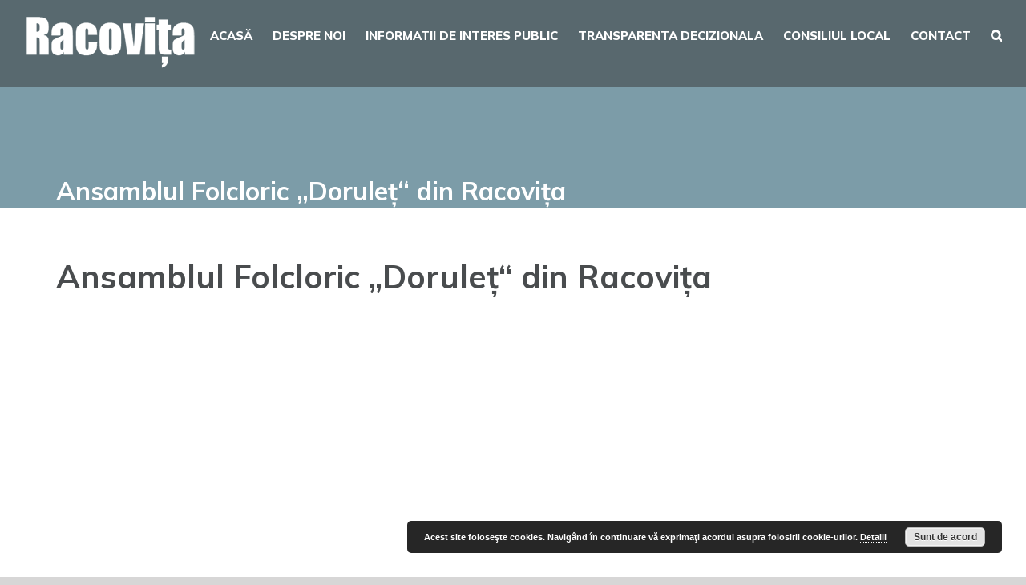

--- FILE ---
content_type: text/html; charset=UTF-8
request_url: https://racovita-sb.ro/ansamblul-folcloric-dorulet-din-racovita/
body_size: 17613
content:
<!DOCTYPE html>
<html class="avada-html-layout-wide avada-html-header-position-top avada-header-color-not-opaque avada-mobile-header-color-not-opaque" lang="ro-RO" prefix="og: http://ogp.me/ns# fb: http://ogp.me/ns/fb#">
<head>
	<meta http-equiv="X-UA-Compatible" content="IE=edge" />
	<meta http-equiv="Content-Type" content="text/html; charset=utf-8"/>
	<meta name="viewport" content="width=device-width, initial-scale=1" />
	<title>Ansamblul Folcloric „Doruleț“ din Racovița &#8211; Primaria Racovita</title>
<meta name='robots' content='max-image-preview:large' />
<link rel='dns-prefetch' href='//www.googletagmanager.com' />
<link rel='dns-prefetch' href='//fonts.googleapis.com' />
<link rel="alternate" type="application/rss+xml" title="Primaria Racovita &raquo; Flux" href="https://racovita-sb.ro/feed/" />
<link rel="alternate" type="application/rss+xml" title="Primaria Racovita &raquo; Flux comentarii" href="https://racovita-sb.ro/comments/feed/" />
		
		
		
		
		
		<link rel="alternate" title="oEmbed (JSON)" type="application/json+oembed" href="https://racovita-sb.ro/wp-json/oembed/1.0/embed?url=https%3A%2F%2Fracovita-sb.ro%2Fansamblul-folcloric-dorulet-din-racovita%2F" />
<link rel="alternate" title="oEmbed (XML)" type="text/xml+oembed" href="https://racovita-sb.ro/wp-json/oembed/1.0/embed?url=https%3A%2F%2Fracovita-sb.ro%2Fansamblul-folcloric-dorulet-din-racovita%2F&#038;format=xml" />

		<meta property="og:title" content="Ansamblul Folcloric „Doruleț“ din Racovița"/>
		<meta property="og:type" content="article"/>
		<meta property="og:url" content="https://racovita-sb.ro/ansamblul-folcloric-dorulet-din-racovita/"/>
		<meta property="og:site_name" content="Primaria Racovita"/>
		<meta property="og:description" content=""/>

									<meta property="og:image" content="https://racovita-sb.ro/wp-content/uploads/2022/07/dor-racovita_700x300.jpg"/>
							<style id='wp-img-auto-sizes-contain-inline-css' type='text/css'>
img:is([sizes=auto i],[sizes^="auto," i]){contain-intrinsic-size:3000px 1500px}
/*# sourceURL=wp-img-auto-sizes-contain-inline-css */
</style>
<style id='wp-emoji-styles-inline-css' type='text/css'>

	img.wp-smiley, img.emoji {
		display: inline !important;
		border: none !important;
		box-shadow: none !important;
		height: 1em !important;
		width: 1em !important;
		margin: 0 0.07em !important;
		vertical-align: -0.1em !important;
		background: none !important;
		padding: 0 !important;
	}
/*# sourceURL=wp-emoji-styles-inline-css */
</style>
<style id='classic-theme-styles-inline-css' type='text/css'>
/*! This file is auto-generated */
.wp-block-button__link{color:#fff;background-color:#32373c;border-radius:9999px;box-shadow:none;text-decoration:none;padding:calc(.667em + 2px) calc(1.333em + 2px);font-size:1.125em}.wp-block-file__button{background:#32373c;color:#fff;text-decoration:none}
/*# sourceURL=/wp-includes/css/classic-themes.min.css */
</style>
<style id='pdfemb-pdf-embedder-viewer-style-inline-css' type='text/css'>
.wp-block-pdfemb-pdf-embedder-viewer{max-width:none}

/*# sourceURL=https://racovita-sb.ro/wp-content/plugins/pdf-embedder/block/build/style-index.css */
</style>
<style id='global-styles-inline-css' type='text/css'>
:root{--wp--preset--aspect-ratio--square: 1;--wp--preset--aspect-ratio--4-3: 4/3;--wp--preset--aspect-ratio--3-4: 3/4;--wp--preset--aspect-ratio--3-2: 3/2;--wp--preset--aspect-ratio--2-3: 2/3;--wp--preset--aspect-ratio--16-9: 16/9;--wp--preset--aspect-ratio--9-16: 9/16;--wp--preset--color--black: #000000;--wp--preset--color--cyan-bluish-gray: #abb8c3;--wp--preset--color--white: #ffffff;--wp--preset--color--pale-pink: #f78da7;--wp--preset--color--vivid-red: #cf2e2e;--wp--preset--color--luminous-vivid-orange: #ff6900;--wp--preset--color--luminous-vivid-amber: #fcb900;--wp--preset--color--light-green-cyan: #7bdcb5;--wp--preset--color--vivid-green-cyan: #00d084;--wp--preset--color--pale-cyan-blue: #8ed1fc;--wp--preset--color--vivid-cyan-blue: #0693e3;--wp--preset--color--vivid-purple: #9b51e0;--wp--preset--gradient--vivid-cyan-blue-to-vivid-purple: linear-gradient(135deg,rgb(6,147,227) 0%,rgb(155,81,224) 100%);--wp--preset--gradient--light-green-cyan-to-vivid-green-cyan: linear-gradient(135deg,rgb(122,220,180) 0%,rgb(0,208,130) 100%);--wp--preset--gradient--luminous-vivid-amber-to-luminous-vivid-orange: linear-gradient(135deg,rgb(252,185,0) 0%,rgb(255,105,0) 100%);--wp--preset--gradient--luminous-vivid-orange-to-vivid-red: linear-gradient(135deg,rgb(255,105,0) 0%,rgb(207,46,46) 100%);--wp--preset--gradient--very-light-gray-to-cyan-bluish-gray: linear-gradient(135deg,rgb(238,238,238) 0%,rgb(169,184,195) 100%);--wp--preset--gradient--cool-to-warm-spectrum: linear-gradient(135deg,rgb(74,234,220) 0%,rgb(151,120,209) 20%,rgb(207,42,186) 40%,rgb(238,44,130) 60%,rgb(251,105,98) 80%,rgb(254,248,76) 100%);--wp--preset--gradient--blush-light-purple: linear-gradient(135deg,rgb(255,206,236) 0%,rgb(152,150,240) 100%);--wp--preset--gradient--blush-bordeaux: linear-gradient(135deg,rgb(254,205,165) 0%,rgb(254,45,45) 50%,rgb(107,0,62) 100%);--wp--preset--gradient--luminous-dusk: linear-gradient(135deg,rgb(255,203,112) 0%,rgb(199,81,192) 50%,rgb(65,88,208) 100%);--wp--preset--gradient--pale-ocean: linear-gradient(135deg,rgb(255,245,203) 0%,rgb(182,227,212) 50%,rgb(51,167,181) 100%);--wp--preset--gradient--electric-grass: linear-gradient(135deg,rgb(202,248,128) 0%,rgb(113,206,126) 100%);--wp--preset--gradient--midnight: linear-gradient(135deg,rgb(2,3,129) 0%,rgb(40,116,252) 100%);--wp--preset--font-size--small: 12px;--wp--preset--font-size--medium: 20px;--wp--preset--font-size--large: 24px;--wp--preset--font-size--x-large: 42px;--wp--preset--font-size--normal: 16px;--wp--preset--font-size--xlarge: 32px;--wp--preset--font-size--huge: 48px;--wp--preset--spacing--20: 0.44rem;--wp--preset--spacing--30: 0.67rem;--wp--preset--spacing--40: 1rem;--wp--preset--spacing--50: 1.5rem;--wp--preset--spacing--60: 2.25rem;--wp--preset--spacing--70: 3.38rem;--wp--preset--spacing--80: 5.06rem;--wp--preset--shadow--natural: 6px 6px 9px rgba(0, 0, 0, 0.2);--wp--preset--shadow--deep: 12px 12px 50px rgba(0, 0, 0, 0.4);--wp--preset--shadow--sharp: 6px 6px 0px rgba(0, 0, 0, 0.2);--wp--preset--shadow--outlined: 6px 6px 0px -3px rgb(255, 255, 255), 6px 6px rgb(0, 0, 0);--wp--preset--shadow--crisp: 6px 6px 0px rgb(0, 0, 0);}:where(.is-layout-flex){gap: 0.5em;}:where(.is-layout-grid){gap: 0.5em;}body .is-layout-flex{display: flex;}.is-layout-flex{flex-wrap: wrap;align-items: center;}.is-layout-flex > :is(*, div){margin: 0;}body .is-layout-grid{display: grid;}.is-layout-grid > :is(*, div){margin: 0;}:where(.wp-block-columns.is-layout-flex){gap: 2em;}:where(.wp-block-columns.is-layout-grid){gap: 2em;}:where(.wp-block-post-template.is-layout-flex){gap: 1.25em;}:where(.wp-block-post-template.is-layout-grid){gap: 1.25em;}.has-black-color{color: var(--wp--preset--color--black) !important;}.has-cyan-bluish-gray-color{color: var(--wp--preset--color--cyan-bluish-gray) !important;}.has-white-color{color: var(--wp--preset--color--white) !important;}.has-pale-pink-color{color: var(--wp--preset--color--pale-pink) !important;}.has-vivid-red-color{color: var(--wp--preset--color--vivid-red) !important;}.has-luminous-vivid-orange-color{color: var(--wp--preset--color--luminous-vivid-orange) !important;}.has-luminous-vivid-amber-color{color: var(--wp--preset--color--luminous-vivid-amber) !important;}.has-light-green-cyan-color{color: var(--wp--preset--color--light-green-cyan) !important;}.has-vivid-green-cyan-color{color: var(--wp--preset--color--vivid-green-cyan) !important;}.has-pale-cyan-blue-color{color: var(--wp--preset--color--pale-cyan-blue) !important;}.has-vivid-cyan-blue-color{color: var(--wp--preset--color--vivid-cyan-blue) !important;}.has-vivid-purple-color{color: var(--wp--preset--color--vivid-purple) !important;}.has-black-background-color{background-color: var(--wp--preset--color--black) !important;}.has-cyan-bluish-gray-background-color{background-color: var(--wp--preset--color--cyan-bluish-gray) !important;}.has-white-background-color{background-color: var(--wp--preset--color--white) !important;}.has-pale-pink-background-color{background-color: var(--wp--preset--color--pale-pink) !important;}.has-vivid-red-background-color{background-color: var(--wp--preset--color--vivid-red) !important;}.has-luminous-vivid-orange-background-color{background-color: var(--wp--preset--color--luminous-vivid-orange) !important;}.has-luminous-vivid-amber-background-color{background-color: var(--wp--preset--color--luminous-vivid-amber) !important;}.has-light-green-cyan-background-color{background-color: var(--wp--preset--color--light-green-cyan) !important;}.has-vivid-green-cyan-background-color{background-color: var(--wp--preset--color--vivid-green-cyan) !important;}.has-pale-cyan-blue-background-color{background-color: var(--wp--preset--color--pale-cyan-blue) !important;}.has-vivid-cyan-blue-background-color{background-color: var(--wp--preset--color--vivid-cyan-blue) !important;}.has-vivid-purple-background-color{background-color: var(--wp--preset--color--vivid-purple) !important;}.has-black-border-color{border-color: var(--wp--preset--color--black) !important;}.has-cyan-bluish-gray-border-color{border-color: var(--wp--preset--color--cyan-bluish-gray) !important;}.has-white-border-color{border-color: var(--wp--preset--color--white) !important;}.has-pale-pink-border-color{border-color: var(--wp--preset--color--pale-pink) !important;}.has-vivid-red-border-color{border-color: var(--wp--preset--color--vivid-red) !important;}.has-luminous-vivid-orange-border-color{border-color: var(--wp--preset--color--luminous-vivid-orange) !important;}.has-luminous-vivid-amber-border-color{border-color: var(--wp--preset--color--luminous-vivid-amber) !important;}.has-light-green-cyan-border-color{border-color: var(--wp--preset--color--light-green-cyan) !important;}.has-vivid-green-cyan-border-color{border-color: var(--wp--preset--color--vivid-green-cyan) !important;}.has-pale-cyan-blue-border-color{border-color: var(--wp--preset--color--pale-cyan-blue) !important;}.has-vivid-cyan-blue-border-color{border-color: var(--wp--preset--color--vivid-cyan-blue) !important;}.has-vivid-purple-border-color{border-color: var(--wp--preset--color--vivid-purple) !important;}.has-vivid-cyan-blue-to-vivid-purple-gradient-background{background: var(--wp--preset--gradient--vivid-cyan-blue-to-vivid-purple) !important;}.has-light-green-cyan-to-vivid-green-cyan-gradient-background{background: var(--wp--preset--gradient--light-green-cyan-to-vivid-green-cyan) !important;}.has-luminous-vivid-amber-to-luminous-vivid-orange-gradient-background{background: var(--wp--preset--gradient--luminous-vivid-amber-to-luminous-vivid-orange) !important;}.has-luminous-vivid-orange-to-vivid-red-gradient-background{background: var(--wp--preset--gradient--luminous-vivid-orange-to-vivid-red) !important;}.has-very-light-gray-to-cyan-bluish-gray-gradient-background{background: var(--wp--preset--gradient--very-light-gray-to-cyan-bluish-gray) !important;}.has-cool-to-warm-spectrum-gradient-background{background: var(--wp--preset--gradient--cool-to-warm-spectrum) !important;}.has-blush-light-purple-gradient-background{background: var(--wp--preset--gradient--blush-light-purple) !important;}.has-blush-bordeaux-gradient-background{background: var(--wp--preset--gradient--blush-bordeaux) !important;}.has-luminous-dusk-gradient-background{background: var(--wp--preset--gradient--luminous-dusk) !important;}.has-pale-ocean-gradient-background{background: var(--wp--preset--gradient--pale-ocean) !important;}.has-electric-grass-gradient-background{background: var(--wp--preset--gradient--electric-grass) !important;}.has-midnight-gradient-background{background: var(--wp--preset--gradient--midnight) !important;}.has-small-font-size{font-size: var(--wp--preset--font-size--small) !important;}.has-medium-font-size{font-size: var(--wp--preset--font-size--medium) !important;}.has-large-font-size{font-size: var(--wp--preset--font-size--large) !important;}.has-x-large-font-size{font-size: var(--wp--preset--font-size--x-large) !important;}
:where(.wp-block-post-template.is-layout-flex){gap: 1.25em;}:where(.wp-block-post-template.is-layout-grid){gap: 1.25em;}
:where(.wp-block-term-template.is-layout-flex){gap: 1.25em;}:where(.wp-block-term-template.is-layout-grid){gap: 1.25em;}
:where(.wp-block-columns.is-layout-flex){gap: 2em;}:where(.wp-block-columns.is-layout-grid){gap: 2em;}
:root :where(.wp-block-pullquote){font-size: 1.5em;line-height: 1.6;}
/*# sourceURL=global-styles-inline-css */
</style>
<link rel='stylesheet' id='awesome-weather-css' href='https://racovita-sb.ro/wp-content/plugins/awesome-weather/awesome-weather.css?ver=d95e93ee5a686cf6934e576e2a336c47' type='text/css' media='all' />
<style id='awesome-weather-inline-css' type='text/css'>
.awesome-weather-wrap { font-family: 'Open Sans', sans-serif; font-weight: 400; font-size: 14px; line-height: 14px; }
/*# sourceURL=awesome-weather-inline-css */
</style>
<link rel='stylesheet' id='opensans-googlefont-css' href='//fonts.googleapis.com/css?family=Open+Sans%3A400&#038;ver=d95e93ee5a686cf6934e576e2a336c47' type='text/css' media='all' />
<link rel='stylesheet' id='email-subscribers-css' href='https://racovita-sb.ro/wp-content/plugins/email-subscribers/lite/public/css/email-subscribers-public.css?ver=5.9.14' type='text/css' media='all' />
<link rel='stylesheet' id='fb-widget-frontend-style-css' href='https://racovita-sb.ro/wp-content/plugins/facebook-pagelike-widget/assets/css/style.css?ver=1.0.0' type='text/css' media='all' />
<link rel='stylesheet' id='page-list-style-css' href='https://racovita-sb.ro/wp-content/plugins/page-list/css/page-list.css?ver=5.9' type='text/css' media='all' />
<link rel='stylesheet' id='wp-downloadmanager-css' href='https://racovita-sb.ro/wp-content/plugins/wp-downloadmanager/download-css.css?ver=1.69' type='text/css' media='all' />
<link rel='stylesheet' id='fusion-dynamic-css-css' href='https://racovita-sb.ro/wp-content/uploads/fusion-styles/7833771ed46d650e98c56e0bb5a7f7fb.min.css?ver=3.2' type='text/css' media='all' />
<script type="text/javascript" src="https://racovita-sb.ro/wp-includes/js/jquery/jquery.min.js?ver=3.7.1" id="jquery-core-js"></script>
<script type="text/javascript" src="https://racovita-sb.ro/wp-includes/js/jquery/jquery-migrate.min.js?ver=3.4.1" id="jquery-migrate-js"></script>
<script type="text/javascript" id="3d-flip-book-client-locale-loader-js-extra">
/* <![CDATA[ */
var FB3D_CLIENT_LOCALE = {"ajaxurl":"https://racovita-sb.ro/wp-admin/admin-ajax.php","dictionary":{"Table of contents":"Table of contents","Close":"Close","Bookmarks":"Bookmarks","Thumbnails":"Thumbnails","Search":"Search","Share":"Share","Facebook":"Facebook","Twitter":"Twitter","Email":"Email","Play":"Play","Previous page":"Previous page","Next page":"Next page","Zoom in":"Zoom in","Zoom out":"Zoom out","Fit view":"Fit view","Auto play":"Auto play","Full screen":"Full screen","More":"More","Smart pan":"Smart pan","Single page":"Single page","Sounds":"Sounds","Stats":"Stats","Print":"Print","Download":"Download","Goto first page":"Goto first page","Goto last page":"Goto last page"},"images":"https://racovita-sb.ro/wp-content/plugins/interactive-3d-flipbook-powered-physics-engine/assets/images/","jsData":{"urls":[],"posts":{"ids_mis":[],"ids":[]},"pages":[],"firstPages":[],"bookCtrlProps":[],"bookTemplates":[]},"key":"3d-flip-book","pdfJS":{"pdfJsLib":"https://racovita-sb.ro/wp-content/plugins/interactive-3d-flipbook-powered-physics-engine/assets/js/pdf.min.js?ver=4.3.136","pdfJsWorker":"https://racovita-sb.ro/wp-content/plugins/interactive-3d-flipbook-powered-physics-engine/assets/js/pdf.worker.js?ver=4.3.136","stablePdfJsLib":"https://racovita-sb.ro/wp-content/plugins/interactive-3d-flipbook-powered-physics-engine/assets/js/stable/pdf.min.js?ver=2.5.207","stablePdfJsWorker":"https://racovita-sb.ro/wp-content/plugins/interactive-3d-flipbook-powered-physics-engine/assets/js/stable/pdf.worker.js?ver=2.5.207","pdfJsCMapUrl":"https://racovita-sb.ro/wp-content/plugins/interactive-3d-flipbook-powered-physics-engine/assets/cmaps/"},"cacheurl":"https://racovita-sb.ro/wp-content/uploads/3d-flip-book/cache/","pluginsurl":"https://racovita-sb.ro/wp-content/plugins/","pluginurl":"https://racovita-sb.ro/wp-content/plugins/interactive-3d-flipbook-powered-physics-engine/","thumbnailSize":{"width":"150","height":"150"},"version":"1.16.17"};
//# sourceURL=3d-flip-book-client-locale-loader-js-extra
/* ]]> */
</script>
<script type="text/javascript" src="https://racovita-sb.ro/wp-content/plugins/interactive-3d-flipbook-powered-physics-engine/assets/js/client-locale-loader.js?ver=1.16.17" id="3d-flip-book-client-locale-loader-js" async="async" data-wp-strategy="async"></script>

<!-- Google tag (gtag.js) snippet added by Site Kit -->
<!-- Google Analytics snippet added by Site Kit -->
<script type="text/javascript" src="https://www.googletagmanager.com/gtag/js?id=GT-NNXBZGN" id="google_gtagjs-js" async></script>
<script type="text/javascript" id="google_gtagjs-js-after">
/* <![CDATA[ */
window.dataLayer = window.dataLayer || [];function gtag(){dataLayer.push(arguments);}
gtag("set","linker",{"domains":["racovita-sb.ro"]});
gtag("js", new Date());
gtag("set", "developer_id.dZTNiMT", true);
gtag("config", "GT-NNXBZGN");
//# sourceURL=google_gtagjs-js-after
/* ]]> */
</script>
<link rel="https://api.w.org/" href="https://racovita-sb.ro/wp-json/" /><link rel="alternate" title="JSON" type="application/json" href="https://racovita-sb.ro/wp-json/wp/v2/posts/8493" /><link rel="EditURI" type="application/rsd+xml" title="RSD" href="https://racovita-sb.ro/xmlrpc.php?rsd" />

<link rel="canonical" href="https://racovita-sb.ro/ansamblul-folcloric-dorulet-din-racovita/" />
<link rel='shortlink' href='https://racovita-sb.ro/?p=8493' />
<meta name="generator" content="Site Kit by Google 1.170.0" /><style type="text/css" id="css-fb-visibility">@media screen and (max-width: 640px){body:not(.fusion-builder-ui-wireframe) .fusion-no-small-visibility{display:none !important;}body:not(.fusion-builder-ui-wireframe) .sm-text-align-center{text-align:center !important;}body:not(.fusion-builder-ui-wireframe) .sm-text-align-left{text-align:left !important;}body:not(.fusion-builder-ui-wireframe) .sm-text-align-right{text-align:right !important;}body:not(.fusion-builder-ui-wireframe) .sm-mx-auto{margin-left:auto !important;margin-right:auto !important;}body:not(.fusion-builder-ui-wireframe) .sm-ml-auto{margin-left:auto !important;}body:not(.fusion-builder-ui-wireframe) .sm-mr-auto{margin-right:auto !important;}body:not(.fusion-builder-ui-wireframe) .fusion-absolute-position-small{position:absolute;top:auto;width:100%;}}@media screen and (min-width: 641px) and (max-width: 1024px){body:not(.fusion-builder-ui-wireframe) .fusion-no-medium-visibility{display:none !important;}body:not(.fusion-builder-ui-wireframe) .md-text-align-center{text-align:center !important;}body:not(.fusion-builder-ui-wireframe) .md-text-align-left{text-align:left !important;}body:not(.fusion-builder-ui-wireframe) .md-text-align-right{text-align:right !important;}body:not(.fusion-builder-ui-wireframe) .md-mx-auto{margin-left:auto !important;margin-right:auto !important;}body:not(.fusion-builder-ui-wireframe) .md-ml-auto{margin-left:auto !important;}body:not(.fusion-builder-ui-wireframe) .md-mr-auto{margin-right:auto !important;}body:not(.fusion-builder-ui-wireframe) .fusion-absolute-position-medium{position:absolute;top:auto;width:100%;}}@media screen and (min-width: 1025px){body:not(.fusion-builder-ui-wireframe) .fusion-no-large-visibility{display:none !important;}body:not(.fusion-builder-ui-wireframe) .lg-text-align-center{text-align:center !important;}body:not(.fusion-builder-ui-wireframe) .lg-text-align-left{text-align:left !important;}body:not(.fusion-builder-ui-wireframe) .lg-text-align-right{text-align:right !important;}body:not(.fusion-builder-ui-wireframe) .lg-mx-auto{margin-left:auto !important;margin-right:auto !important;}body:not(.fusion-builder-ui-wireframe) .lg-ml-auto{margin-left:auto !important;}body:not(.fusion-builder-ui-wireframe) .lg-mr-auto{margin-right:auto !important;}body:not(.fusion-builder-ui-wireframe) .fusion-absolute-position-large{position:absolute;top:auto;width:100%;}}</style><meta name="generator" content="Elementor 3.34.2; features: additional_custom_breakpoints; settings: css_print_method-external, google_font-enabled, font_display-auto">
			<style>
				.e-con.e-parent:nth-of-type(n+4):not(.e-lazyloaded):not(.e-no-lazyload),
				.e-con.e-parent:nth-of-type(n+4):not(.e-lazyloaded):not(.e-no-lazyload) * {
					background-image: none !important;
				}
				@media screen and (max-height: 1024px) {
					.e-con.e-parent:nth-of-type(n+3):not(.e-lazyloaded):not(.e-no-lazyload),
					.e-con.e-parent:nth-of-type(n+3):not(.e-lazyloaded):not(.e-no-lazyload) * {
						background-image: none !important;
					}
				}
				@media screen and (max-height: 640px) {
					.e-con.e-parent:nth-of-type(n+2):not(.e-lazyloaded):not(.e-no-lazyload),
					.e-con.e-parent:nth-of-type(n+2):not(.e-lazyloaded):not(.e-no-lazyload) * {
						background-image: none !important;
					}
				}
			</style>
			<link rel="icon" href="https://racovita-sb.ro/wp-content/uploads/2020/12/cropped-logo-20-racovita-1-32x32.png" sizes="32x32" />
<link rel="icon" href="https://racovita-sb.ro/wp-content/uploads/2020/12/cropped-logo-20-racovita-1-192x192.png" sizes="192x192" />
<link rel="apple-touch-icon" href="https://racovita-sb.ro/wp-content/uploads/2020/12/cropped-logo-20-racovita-1-180x180.png" />
<meta name="msapplication-TileImage" content="https://racovita-sb.ro/wp-content/uploads/2020/12/cropped-logo-20-racovita-1-270x270.png" />
		<style type="text/css" id="wp-custom-css">
			.fusion-page-title-wrapper {
    align-items: flex-end;
}




.fusion-page-title-bar h1 {
    font-size: 32px;
}
	


@media only screen and (max-width: 1051px)
{

	.fusion-body:not(.avada-has-page-title-mobile-height-auto) .fusion-page-title-row 
{
    display: grid;
}

}

.fusion-main-menu>ul>li {
    padding-right: 25px;
}

.fusion-recent-posts .columns .column .fusion-flexslider {
    border-top-left-radius: 20px;
    border-top-right-radius: 20px;
}


		</style>
				<script type="text/javascript">
			var doc = document.documentElement;
			doc.setAttribute( 'data-useragent', navigator.userAgent );
		</script>
		
	<meta name="format-detection" content="telephone=no"></head>

<body class="wp-singular post-template-default single single-post postid-8493 single-format-standard wp-theme-Avada fusion-image-hovers fusion-pagination-sizing fusion-button_size-large fusion-button_type-flat fusion-button_span-no avada-image-rollover-circle-yes avada-image-rollover-no fusion-body ltr fusion-sticky-header no-tablet-sticky-header no-mobile-sticky-header no-mobile-slidingbar no-mobile-totop avada-has-rev-slider-styles fusion-disable-outline fusion-sub-menu-fade mobile-logo-pos-left layout-wide-mode avada-has-boxed-modal-shadow-none layout-scroll-offset-full avada-has-zero-margin-offset-top fusion-top-header menu-text-align-center mobile-menu-design-flyout fusion-show-pagination-text fusion-header-layout-v2 avada-responsive avada-footer-fx-none avada-menu-highlight-style-bar fusion-search-form-classic fusion-main-menu-search-dropdown fusion-avatar-square avada-sticky-shrinkage avada-dropdown-styles avada-blog-layout-medium avada-blog-archive-layout-medium avada-header-shadow-no avada-menu-icon-position-left avada-has-megamenu-shadow avada-has-mainmenu-dropdown-divider avada-has-header-100-width avada-has-main-nav-search-icon avada-has-breadcrumb-mobile-hidden avada-has-titlebar-bar_and_content avada-has-footer-widget-bg-image avada-header-border-color-full-transparent avada-has-pagination-padding avada-flyout-menu-direction-fade avada-ec-views-v1 elementor-default elementor-kit-7253" >
		<a class="skip-link screen-reader-text" href="#content">Skip to content</a>

	<div id="boxed-wrapper">
		<div class="fusion-sides-frame"></div>
		<div id="wrapper" class="fusion-wrapper">
			<div id="home" style="position:relative;top:-1px;"></div>
			
				
			<header class="fusion-header-wrapper">
				<div class="fusion-header-v2 fusion-logo-alignment fusion-logo-left fusion-sticky-menu- fusion-sticky-logo- fusion-mobile-logo-  fusion-mobile-menu-design-flyout fusion-header-has-flyout-menu">
					<div class="fusion-header-sticky-height"></div>
<div class="fusion-header">
	<div class="fusion-row">
					<div class="fusion-header-has-flyout-menu-content">
					<div class="fusion-logo" data-margin-top="7px" data-margin-bottom="7px" data-margin-left="0px" data-margin-right="0px">
			<a class="fusion-logo-link"  href="https://racovita-sb.ro/" >

						<!-- standard logo -->
			<img src="https://racovita-sb.ro/wp-content/uploads/2024/02/logo-20-racovita-3-fara-stema.png" srcset="https://racovita-sb.ro/wp-content/uploads/2024/02/logo-20-racovita-3-fara-stema.png 1x" width="224" height="94" alt="Primaria Racovita Logo" data-retina_logo_url="" class="fusion-standard-logo" />

			
					</a>
		</div>		<nav class="fusion-main-menu" aria-label="Main Menu"><ul id="menu-meniu-principal" class="fusion-menu"><li  id="menu-item-6869"  class="menu-item menu-item-type-post_type menu-item-object-page menu-item-home menu-item-6869"  data-item-id="6869"><a  href="https://racovita-sb.ro/" class="fusion-bar-highlight"><span class="menu-text">ACASĂ</span></a></li><li  id="menu-item-5825"  class="menu-item menu-item-type-post_type menu-item-object-page menu-item-has-children menu-item-5825 fusion-megamenu-menu "  data-item-id="5825"><a  href="https://racovita-sb.ro/despre-noi/" class="fusion-bar-highlight"><span class="menu-text">DESPRE NOI</span></a><div class="fusion-megamenu-wrapper fusion-columns-4 columns-per-row-4 columns-4 col-span-12 fusion-megamenu-fullwidth"><div class="row"><div class="fusion-megamenu-holder" style="width:1100px;" data-width="1100px"><ul class="fusion-megamenu"><li  id="menu-item-6924"  class="menu-item menu-item-type-custom menu-item-object-custom menu-item-6924 fusion-megamenu-submenu fusion-megamenu-submenu-notitle fusion-megamenu-columns-4 col-lg-3 col-md-3 col-sm-3" ><div class="fusion-megamenu-widgets-container second-level-widget"><div id="media_image-3" class="widget widget_media_image" style="border-style: solid;border-color:transparent;border-width:0px;"><div class="heading"><h4 class="widget-title">Conducerea</h4></div><a href="https://racovita-sb.ro/despre-noi/conducere/"><img fetchpriority="high" width="1024" height="682" src="https://racovita-sb.ro/wp-content/uploads/2020/12/racovita2.jpeg" class="image wp-image-6706  attachment-full size-full" alt="" style="max-width: 100%; height: auto;" decoding="async" srcset="https://racovita-sb.ro/wp-content/uploads/2020/12/racovita2-200x133.jpeg 200w, https://racovita-sb.ro/wp-content/uploads/2020/12/racovita2-300x200.jpeg 300w, https://racovita-sb.ro/wp-content/uploads/2020/12/racovita2-400x266.jpeg 400w, https://racovita-sb.ro/wp-content/uploads/2020/12/racovita2-600x400.jpeg 600w, https://racovita-sb.ro/wp-content/uploads/2020/12/racovita2-768x512.jpeg 768w, https://racovita-sb.ro/wp-content/uploads/2020/12/racovita2-800x533.jpeg 800w, https://racovita-sb.ro/wp-content/uploads/2020/12/racovita2.jpeg 1024w" sizes="(max-width: 1024px) 100vw, 1024px" /></a></div><div id="media_image-4" class="widget widget_media_image" style="border-style: solid;border-color:transparent;border-width:0px;"><div class="heading"><h4 class="widget-title">Aparatul de specialitate al primarului</h4></div><a href="https://racovita-sb.ro/despre-noi/aparatul-de-specialitate-al-primarului/"><img width="300" height="200" src="https://racovita-sb.ro/wp-content/uploads/2020/12/racovita1-300x200.jpeg" class="image wp-image-6594  attachment-medium size-medium" alt="" style="max-width: 100%; height: auto;" decoding="async" srcset="https://racovita-sb.ro/wp-content/uploads/2020/12/racovita1-200x133.jpeg 200w, https://racovita-sb.ro/wp-content/uploads/2020/12/racovita1-300x200.jpeg 300w, https://racovita-sb.ro/wp-content/uploads/2020/12/racovita1-400x266.jpeg 400w, https://racovita-sb.ro/wp-content/uploads/2020/12/racovita1-600x400.jpeg 600w, https://racovita-sb.ro/wp-content/uploads/2020/12/racovita1-768x512.jpeg 768w, https://racovita-sb.ro/wp-content/uploads/2020/12/racovita1-800x533.jpeg 800w, https://racovita-sb.ro/wp-content/uploads/2020/12/racovita1.jpeg 1024w" sizes="(max-width: 300px) 100vw, 300px" /></a></div></div></li><li  id="menu-item-6925"  class="menu-item menu-item-type-custom menu-item-object-custom menu-item-6925 fusion-megamenu-submenu fusion-megamenu-submenu-notitle fusion-megamenu-columns-4 col-lg-3 col-md-3 col-sm-3" ><div class="fusion-megamenu-widgets-container second-level-widget"><div id="media_image-5" class="widget widget_media_image" style="border-style: solid;border-color:transparent;border-width:0px;"><div class="heading"><h4 class="widget-title">Organigrama</h4></div><a href="https://racovita-sb.ro/despre-noi/organigrama/"><img loading="lazy" width="206" height="137" src="https://racovita-sb.ro/wp-content/uploads/2021/01/organizare-b.png" class="image wp-image-6935  attachment-full size-full" alt="" style="max-width: 100%; height: auto;" decoding="async" srcset="https://racovita-sb.ro/wp-content/uploads/2021/01/organizare-b-200x133.png 200w, https://racovita-sb.ro/wp-content/uploads/2021/01/organizare-b.png 206w" sizes="(max-width: 206px) 100vw, 206px" /></a></div><div id="media_image-6" class="widget widget_media_image" style="border-style: solid;border-color:transparent;border-width:0px;"><div class="heading"><h4 class="widget-title">Programe si strategii</h4></div><a href="https://racovita-sb.ro/despre-noi/programe-si-strategii/"><img loading="lazy" width="206" height="137" src="https://racovita-sb.ro/wp-content/uploads/2021/01/strategii-b.gif" class="image wp-image-6932  attachment-full size-full" alt="" style="max-width: 100%; height: auto;" decoding="async" /></a></div></div></li><li  id="menu-item-6926"  class="menu-item menu-item-type-custom menu-item-object-custom menu-item-6926 fusion-megamenu-submenu fusion-megamenu-submenu-notitle fusion-megamenu-columns-4 col-lg-3 col-md-3 col-sm-3" ><div class="fusion-megamenu-widgets-container second-level-widget"><div id="media_image-7" class="widget widget_media_image" style="border-style: solid;border-color:transparent;border-width:0px;"><div class="heading"><h4 class="widget-title">Legislatie</h4></div><a href="https://racovita-sb.ro/despre-noi/legislatie/"><img loading="lazy" width="206" height="137" src="https://racovita-sb.ro/wp-content/uploads/2021/01/LEGISLATIEb.jpg" class="image wp-image-6933  attachment-full size-full" alt="" style="max-width: 100%; height: auto;" decoding="async" srcset="https://racovita-sb.ro/wp-content/uploads/2021/01/LEGISLATIEb-200x133.jpg 200w, https://racovita-sb.ro/wp-content/uploads/2021/01/LEGISLATIEb.jpg 206w" sizes="(max-width: 206px) 100vw, 206px" /></a></div><div id="media_image-8" class="widget widget_media_image" style="border-style: solid;border-color:transparent;border-width:0px;"><div class="heading"><h4 class="widget-title">Rapoarte si studii</h4></div><a href="https://racovita-sb.ro/despre-noi/rapoarte-si-studii/"><img loading="lazy" width="206" height="137" src="https://racovita-sb.ro/wp-content/uploads/2021/01/rapoarte-b.jpg" class="image wp-image-6934  attachment-full size-full" alt="" style="max-width: 100%; height: auto;" decoding="async" srcset="https://racovita-sb.ro/wp-content/uploads/2021/01/rapoarte-b-200x133.jpg 200w, https://racovita-sb.ro/wp-content/uploads/2021/01/rapoarte-b.jpg 206w" sizes="(max-width: 206px) 100vw, 206px" /></a></div></div></li><li  id="menu-item-6927"  class="menu-item menu-item-type-custom menu-item-object-custom menu-item-6927 fusion-megamenu-submenu fusion-megamenu-submenu-notitle fusion-megamenu-columns-4 col-lg-3 col-md-3 col-sm-3"  style="background-image: url(https://racovita-sb.ro/wp-content/uploads/2021/01/Despre-img.jpg);"></li></ul></div><div style="clear:both;"></div></div></div></li><li  id="menu-item-5914"  class="menu-item menu-item-type-post_type menu-item-object-page menu-item-has-children menu-item-5914 fusion-dropdown-menu"  data-item-id="5914"><a  href="https://racovita-sb.ro/informatii-de-interes-public/" class="fusion-bar-highlight"><span class="menu-text">INFORMATII DE INTERES PUBLIC</span></a><ul class="sub-menu"><li  id="menu-item-7242"  class="menu-item menu-item-type-post_type menu-item-object-page menu-item-7242 fusion-dropdown-submenu" ><a  href="https://racovita-sb.ro/informatii-de-interes-public/program-cu-publicul/" class="fusion-bar-highlight"><span>Program cu publicul</span></a></li><li  id="menu-item-6785"  class="menu-item menu-item-type-post_type menu-item-object-page menu-item-has-children menu-item-6785 fusion-dropdown-submenu" ><a  href="https://racovita-sb.ro/informatii-de-interes-public/anunturi-generale/" class="fusion-bar-highlight"><span>Anunturi generale</span></a><ul class="sub-menu"><li  id="menu-item-6815"  class="menu-item menu-item-type-post_type menu-item-object-page menu-item-6815" ><a  href="https://racovita-sb.ro/informatii-de-interes-public/anunturi-generale/acces-la-informatii-de-interes-public/" class="fusion-bar-highlight"><span>Acces la informaţii de interes public</span></a></li><li  id="menu-item-6814"  class="menu-item menu-item-type-post_type menu-item-object-page menu-item-6814" ><a  href="https://racovita-sb.ro/informatii-de-interes-public/anunturi-generale/licitatii-publice/" class="fusion-bar-highlight"><span>Licitatii publice</span></a></li></ul></li><li  id="menu-item-7246"  class="menu-item menu-item-type-post_type menu-item-object-page menu-item-has-children menu-item-7246 fusion-dropdown-submenu" ><a  href="https://racovita-sb.ro/informatii-de-interes-public/informatii-utile/" class="fusion-bar-highlight"><span>Informatii utile</span></a><ul class="sub-menu"><li  id="menu-item-5988"  class="menu-item menu-item-type-post_type menu-item-object-page menu-item-5988" ><a  href="https://racovita-sb.ro/informatii-de-interes-public/informatii-utile/documente-si-situatii-financiare/" class="fusion-bar-highlight"><span>Documente si situatii financiare</span></a></li><li  id="menu-item-5996"  class="menu-item menu-item-type-post_type menu-item-object-page menu-item-has-children menu-item-5996" ><a  href="https://racovita-sb.ro/informatii-de-interes-public/informatii-utile/achizitii-publice/" class="fusion-bar-highlight"><span>Achizitii publice</span></a><ul class="sub-menu"><li  id="menu-item-5993"  class="menu-item menu-item-type-post_type menu-item-object-page menu-item-5993" ><a  href="https://racovita-sb.ro/informatii-de-interes-public/informatii-utile/achizitii-publice/programul-anual-al-achizitiilor-publice/" class="fusion-bar-highlight"><span>Programul anual al achizitiilor publice</span></a></li><li  id="menu-item-5994"  class="menu-item menu-item-type-post_type menu-item-object-page menu-item-5994" ><a  href="https://racovita-sb.ro/informatii-de-interes-public/informatii-utile/achizitii-publice/centralizatorul-achizitiilor-publice-si-contractele-cu-valoare-de-peste-5000-de-euro/" class="fusion-bar-highlight"><span>Centralizatorul achizitiilor publice si contractele cu valoare de peste 5000 de euro</span></a></li><li  id="menu-item-5995"  class="menu-item menu-item-type-post_type menu-item-object-page menu-item-5995" ><a  href="https://racovita-sb.ro/informatii-de-interes-public/informatii-utile/achizitii-publice/contractele-incepand-cu-data-aplicarii-memorandumului/" class="fusion-bar-highlight"><span>Contractele incepand cu data aplicarii memorandumului</span></a></li></ul></li><li  id="menu-item-6018"  class="menu-item menu-item-type-post_type menu-item-object-page menu-item-6018" ><a  href="https://racovita-sb.ro/informatii-de-interes-public/informatii-utile/declaratii-de-avere-si-interese-functionari-publici/" class="fusion-bar-highlight"><span>Declaratii de avere si interese ( Functionari Publici )</span></a></li><li  id="menu-item-6017"  class="menu-item menu-item-type-post_type menu-item-object-page menu-item-6017" ><a  href="https://racovita-sb.ro/informatii-de-interes-public/informatii-utile/formulare-tip/" class="fusion-bar-highlight"><span>Formulare tip</span></a></li><li  id="menu-item-6434"  class="menu-item menu-item-type-post_type menu-item-object-page menu-item-6434" ><a  href="https://racovita-sb.ro/harta-sesizarilor/" class="fusion-bar-highlight"><span>Harta sesizarilor</span></a></li><li  id="menu-item-6527"  class="menu-item menu-item-type-post_type menu-item-object-page menu-item-6527" ><a  href="https://racovita-sb.ro/informatii-de-interes-public/informatii-utile/inchirieri-online/" class="fusion-bar-highlight"><span>Inchirieri online</span></a></li></ul></li><li  id="menu-item-5975"  class="menu-item menu-item-type-post_type menu-item-object-page menu-item-has-children menu-item-5975 fusion-dropdown-submenu" ><a  href="https://racovita-sb.ro/informatii-de-interes-public/solicitare-informatii-legislatie/" class="fusion-bar-highlight"><span>Solicitare informatii. Legislatie</span></a><ul class="sub-menu"><li  id="menu-item-5976"  class="menu-item menu-item-type-post_type menu-item-object-page menu-item-5976" ><a  href="https://racovita-sb.ro/informatii-de-interes-public/solicitare-informatii-legislatie/numele-si-prenumele-persoanei-responsabile-pentru-legea-544-2001/" class="fusion-bar-highlight"><span>Numele si prenumele persoanei responsabile pentru Legea  544/2001</span></a></li><li  id="menu-item-5977"  class="menu-item menu-item-type-post_type menu-item-object-page menu-item-5977" ><a  href="https://racovita-sb.ro/informatii-de-interes-public/solicitare-informatii-legislatie/formular-pentru-solicitare-in-baza-legii-544-2001/" class="fusion-bar-highlight"><span>Formular pentru solicitare in baza Legii 544/2001</span></a></li><li  id="menu-item-5978"  class="menu-item menu-item-type-post_type menu-item-object-page menu-item-5978" ><a  href="https://racovita-sb.ro/informatii-de-interes-public/solicitare-informatii-legislatie/modalitatea-de-contestare-a-deciziei-si-formularele-aferente-pentru-reclamatie-administrativa/" class="fusion-bar-highlight"><span>Modalitatea de contestare a deciziei si formularele aferente pentru reclamatie administrativa</span></a></li><li  id="menu-item-5979"  class="menu-item menu-item-type-post_type menu-item-object-page menu-item-5979" ><a  href="https://racovita-sb.ro/informatii-de-interes-public/solicitare-informatii-legislatie/lista-cu-documentele-de-interes-public/" class="fusion-bar-highlight"><span>Lista cu documentele de interes public</span></a></li><li  id="menu-item-5980"  class="menu-item menu-item-type-post_type menu-item-object-page menu-item-5980" ><a  href="https://racovita-sb.ro/informatii-de-interes-public/solicitare-informatii-legislatie/rapoarte-de-aplicare-a-legii-544-2001/" class="fusion-bar-highlight"><span>Rapoarte de aplicare a legii 544/2001</span></a></li></ul></li><li  id="menu-item-5987"  class="menu-item menu-item-type-post_type menu-item-object-page menu-item-5987 fusion-dropdown-submenu" ><a  href="https://racovita-sb.ro/informatii-de-interes-public/buletinul-informativ-legea-544-2001/" class="fusion-bar-highlight"><span>Buletinul Informativ ( Legea 544/2001)</span></a></li><li  id="menu-item-6019"  class="menu-item menu-item-type-post_type menu-item-object-page menu-item-6019 fusion-dropdown-submenu" ><a  href="https://racovita-sb.ro/informatii-de-interes-public/gdpr-prelucrarea-datelor-cu-caracter-personal/" class="fusion-bar-highlight"><span>GDPR – Prelucrarea datelor cu caracter personal</span></a></li><li  id="menu-item-6838"  class="menu-item menu-item-type-post_type menu-item-object-page menu-item-6838 fusion-dropdown-submenu" ><a  href="https://racovita-sb.ro/informatii-de-interes-public/g-a-l-tara-oltului/" class="fusion-bar-highlight"><span>G.A.L Tara Oltului</span></a></li><li  id="menu-item-7249"  class="menu-item menu-item-type-post_type menu-item-object-page menu-item-7249 fusion-dropdown-submenu" ><a  href="https://racovita-sb.ro/informatii-de-interes-public/asociatii-ong-uri/" class="fusion-bar-highlight"><span>Asociatii. ONG-uri</span></a></li><li  id="menu-item-8082"  class="menu-item menu-item-type-post_type menu-item-object-page menu-item-8082 fusion-dropdown-submenu" ><a  href="https://racovita-sb.ro/informatii-de-interes-public/case-de-vanzare/" class="fusion-bar-highlight"><span>Case de vânzare</span></a></li><li  id="menu-item-8101"  class="menu-item menu-item-type-post_type menu-item-object-page menu-item-8101 fusion-dropdown-submenu" ><a  href="https://racovita-sb.ro/informatii-de-interes-public/producatori-locali/" class="fusion-bar-highlight"><span>Producători locali</span></a></li><li  id="menu-item-9821"  class="menu-item menu-item-type-post_type menu-item-object-page menu-item-9821 fusion-dropdown-submenu" ><a  href="https://racovita-sb.ro/informatii-de-interes-public/cariera/" class="fusion-bar-highlight"><span>Cariera</span></a></li><li  id="menu-item-9822"  class="menu-item menu-item-type-post_type menu-item-object-page menu-item-9822 fusion-dropdown-submenu" ><a  href="https://racovita-sb.ro/informatii-de-interes-public/programe-si-strategii/" class="fusion-bar-highlight"><span>Programe si strategii</span></a></li><li  id="menu-item-12294"  class="menu-item menu-item-type-post_type menu-item-object-page menu-item-12294 fusion-dropdown-submenu" ><a  href="https://racovita-sb.ro/informatii-de-interes-public/alegeri-locale-2024/" class="fusion-bar-highlight"><span>ALEGERI LOCALE 2024</span></a></li></ul></li><li  id="menu-item-5918"  class="menu-item menu-item-type-post_type menu-item-object-page menu-item-has-children menu-item-5918 fusion-dropdown-menu"  data-item-id="5918"><a  href="https://racovita-sb.ro/transparenta-decizionala/" class="fusion-bar-highlight"><span class="menu-text">TRANSPARENTA DECIZIONALA</span></a><ul class="sub-menu"><li  id="menu-item-6027"  class="menu-item menu-item-type-post_type menu-item-object-page menu-item-6027 fusion-dropdown-submenu" ><a  href="https://racovita-sb.ro/transparenta-decizionala/agenda-publica/" class="fusion-bar-highlight"><span>Agenda Publica</span></a></li><li  id="menu-item-6025"  class="menu-item menu-item-type-post_type menu-item-object-page menu-item-6025 fusion-dropdown-submenu" ><a  href="https://racovita-sb.ro/transparenta-decizionala/strategia-nationala-anticoruptie/" class="fusion-bar-highlight"><span>Strategia Nationala Anticoruptie</span></a></li><li  id="menu-item-6026"  class="menu-item menu-item-type-post_type menu-item-object-page menu-item-6026 fusion-dropdown-submenu" ><a  href="https://racovita-sb.ro/transparenta-decizionala/raport-de-evaluare-a-implementarii-legii-nr-52-2003/" class="fusion-bar-highlight"><span>Raport de evaluare a implementarii Legii nr.52/2003</span></a></li><li  id="menu-item-6028"  class="menu-item menu-item-type-post_type menu-item-object-page menu-item-6028 fusion-dropdown-submenu" ><a  href="https://racovita-sb.ro/informatii-de-interes-public/informatii-utile/documente-si-situatii-financiare/" class="fusion-bar-highlight"><span>Documente si situatii financiare</span></a></li><li  id="menu-item-7487"  class="menu-item menu-item-type-post_type menu-item-object-page menu-item-7487 fusion-dropdown-submenu" ><a  href="https://racovita-sb.ro/transparenta-decizionala/regulamente/" class="fusion-bar-highlight"><span>Regulamente</span></a></li></ul></li><li  id="menu-item-5915"  class="menu-item menu-item-type-post_type menu-item-object-page menu-item-has-children menu-item-5915 fusion-dropdown-menu"  data-item-id="5915"><a  href="https://racovita-sb.ro/consiliul-local/" class="fusion-bar-highlight"><span class="menu-text">CONSILIUL LOCAL</span></a><ul class="sub-menu"><li  id="menu-item-7229"  class="menu-item menu-item-type-post_type menu-item-object-page menu-item-has-children menu-item-7229 fusion-dropdown-submenu" ><a  href="https://racovita-sb.ro/consiliul-local/componenta/" class="fusion-bar-highlight"><span>Componenta</span></a><ul class="sub-menu"><li  id="menu-item-6048"  class="menu-item menu-item-type-post_type menu-item-object-page menu-item-6048" ><a  href="https://racovita-sb.ro/consiliul-local/componenta/componenta-consiliului-local/" class="fusion-bar-highlight"><span>Componența Consiliului local</span></a></li><li  id="menu-item-6762"  class="menu-item menu-item-type-post_type menu-item-object-page menu-item-6762" ><a  href="https://racovita-sb.ro/consiliul-local/componenta/comisii/" class="fusion-bar-highlight"><span>Comisii</span></a></li></ul></li><li  id="menu-item-6050"  class="menu-item menu-item-type-post_type menu-item-object-page menu-item-6050 fusion-dropdown-submenu" ><a  href="https://racovita-sb.ro/consiliul-local/declaratii-de-avere-si-interese-membrii-consiliul-local/" class="fusion-bar-highlight"><span>Declarații de avere și interese</span></a></li><li  id="menu-item-7233"  class="menu-item menu-item-type-post_type menu-item-object-page menu-item-has-children menu-item-7233 fusion-dropdown-submenu" ><a  href="https://racovita-sb.ro/consiliul-local/sedinte-consiliu/" class="fusion-bar-highlight"><span>Sedinte consiliu</span></a><ul class="sub-menu"><li  id="menu-item-6042"  class="menu-item menu-item-type-post_type menu-item-object-page menu-item-6042" ><a  href="https://racovita-sb.ro/consiliul-local/sedinte-consiliu/convocatoare-sedinta/" class="fusion-bar-highlight"><span>Convocatoare sedinta</span></a></li><li  id="menu-item-6043"  class="menu-item menu-item-type-post_type menu-item-object-page menu-item-6043" ><a  href="https://racovita-sb.ro/consiliul-local/sedinte-consiliu/procese-verbale/" class="fusion-bar-highlight"><span>Procese verbale</span></a></li><li  id="menu-item-6038"  class="menu-item menu-item-type-post_type menu-item-object-page menu-item-has-children menu-item-6038" ><a  href="https://racovita-sb.ro/consiliul-local/sedinte-consiliu/video-sedinte-de-consiliu/" class="fusion-bar-highlight"><span>Video sedinte</span></a><ul class="sub-menu"><li  id="menu-item-11754"  class="menu-item menu-item-type-post_type menu-item-object-page menu-item-11754" ><a  href="https://racovita-sb.ro/consiliul-local/sedinte-consiliu/video-sedinte-de-consiliu/anul-2024/" class="fusion-bar-highlight"><span>Anul 2024</span></a></li><li  id="menu-item-11755"  class="menu-item menu-item-type-post_type menu-item-object-page menu-item-11755" ><a  href="https://racovita-sb.ro/consiliul-local/sedinte-consiliu/video-sedinte-de-consiliu/arhiva-inregistrari-2023/" class="fusion-bar-highlight"><span>Arhiva inregistrari 2023</span></a></li><li  id="menu-item-8259"  class="menu-item menu-item-type-post_type menu-item-object-page menu-item-8259" ><a  href="https://racovita-sb.ro/consiliul-local/sedinte-consiliu/video-sedinte-de-consiliu/arhiva-inregistrari-2022/" class="fusion-bar-highlight"><span>Arhiva inregistrari 2022</span></a></li><li  id="menu-item-7314"  class="menu-item menu-item-type-post_type menu-item-object-page menu-item-7314" ><a  href="https://racovita-sb.ro/consiliul-local/sedinte-consiliu/video-sedinte-de-consiliu/arhiva-inregistrari-2021/" class="fusion-bar-highlight"><span>Arhiva inregistrari 2021</span></a></li><li  id="menu-item-6777"  class="menu-item menu-item-type-post_type menu-item-object-page menu-item-6777" ><a  href="https://racovita-sb.ro/consiliul-local/sedinte-consiliu/video-sedinte-de-consiliu/arhiva-inregistrari-2020/" class="fusion-bar-highlight"><span>Arhiva inregistrari 2020</span></a></li><li  id="menu-item-6778"  class="menu-item menu-item-type-post_type menu-item-object-page menu-item-6778" ><a  href="https://racovita-sb.ro/consiliul-local/sedinte-consiliu/video-sedinte-de-consiliu/arhiva-inregistrari-2019/" class="fusion-bar-highlight"><span>Arhiva inregistrari 2019</span></a></li><li  id="menu-item-6779"  class="menu-item menu-item-type-post_type menu-item-object-page menu-item-6779" ><a  href="https://racovita-sb.ro/consiliul-local/sedinte-consiliu/video-sedinte-de-consiliu/arhiva-inregistrari-2018/" class="fusion-bar-highlight"><span>Arhiva inregistrari 2018</span></a></li><li  id="menu-item-6780"  class="menu-item menu-item-type-post_type menu-item-object-page menu-item-6780" ><a  href="https://racovita-sb.ro/consiliul-local/sedinte-consiliu/video-sedinte-de-consiliu/arhiva-inregistrari-2017/" class="fusion-bar-highlight"><span>Arhiva inregistrari 2017</span></a></li></ul></li><li  id="menu-item-6041"  class="menu-item menu-item-type-post_type menu-item-object-page menu-item-6041" ><a  href="https://racovita-sb.ro/consiliul-local/sedinte-consiliu/proiecte-de-hotarari/" class="fusion-bar-highlight"><span>Proiecte de hotarari</span></a></li><li  id="menu-item-6040"  class="menu-item menu-item-type-post_type menu-item-object-page menu-item-6040" ><a  href="https://racovita-sb.ro/consiliul-local/sedinte-consiliu/hotarari/" class="fusion-bar-highlight"><span>Hotarari</span></a></li></ul></li><li  id="menu-item-6049"  class="menu-item menu-item-type-post_type menu-item-object-page menu-item-6049 fusion-dropdown-submenu" ><a  href="https://racovita-sb.ro/consiliul-local/regulamnet-de-ordine-si-functionare-al-consiliului-local/" class="fusion-bar-highlight"><span>Regulament de ordine si functionare al Consiliului Local</span></a></li></ul></li><li  id="menu-item-9912"  class="menu-item menu-item-type-post_type menu-item-object-page menu-item-9912"  data-item-id="9912"><a  href="https://racovita-sb.ro/contact/" class="fusion-bar-highlight"><span class="menu-text">CONTACT</span></a></li><li class="fusion-custom-menu-item fusion-main-menu-search"><a class="fusion-main-menu-icon fusion-bar-highlight" href="#" aria-label="Cauta" data-title="Cauta" title="Cauta" role="button" aria-expanded="false"></a><div class="fusion-custom-menu-item-contents">		<form role="search" class="searchform fusion-search-form  fusion-search-form-classic" method="get" action="https://racovita-sb.ro/">
			<div class="fusion-search-form-content">

				
				<div class="fusion-search-field search-field">
					<label><span class="screen-reader-text">Cautare...</span>
													<input type="search" value="" name="s" class="s" placeholder="Cautare..." required aria-required="true" aria-label="Cautare..."/>
											</label>
				</div>
				<div class="fusion-search-button search-button">
					<input type="submit" class="fusion-search-submit searchsubmit" aria-label="Cauta" value="&#xf002;" />
									</div>

				
			</div>


			
		</form>
		</div></li></ul></nav><div class="fusion-mobile-navigation"><ul id="menu-mob" class="fusion-mobile-menu"><li  id="menu-item-7422"  class="menu-item menu-item-type-post_type menu-item-object-page menu-item-7422"  data-item-id="7422"><a  href="https://racovita-sb.ro/despre-noi/" class="fusion-bar-highlight"><span class="menu-text">DESPRE NOI</span></a></li><li  id="menu-item-7424"  class="menu-item menu-item-type-post_type menu-item-object-page menu-item-7424"  data-item-id="7424"><a  href="https://racovita-sb.ro/informatii-de-interes-public/" class="fusion-bar-highlight"><span class="menu-text">INFORMATII DE INTERES PUBLIC</span></a></li><li  id="menu-item-7423"  class="menu-item menu-item-type-post_type menu-item-object-page menu-item-7423"  data-item-id="7423"><a  href="https://racovita-sb.ro/transparenta-decizionala/" class="fusion-bar-highlight"><span class="menu-text">TRANSPARENTA DECIZIONALA</span></a></li><li  id="menu-item-7425"  class="menu-item menu-item-type-post_type menu-item-object-page menu-item-7425"  data-item-id="7425"><a  href="https://racovita-sb.ro/consiliul-local/" class="fusion-bar-highlight"><span class="menu-text">CONSILIUL LOCAL</span></a></li><li  id="menu-item-7426"  class="menu-item menu-item-type-post_type menu-item-object-page menu-item-7426"  data-item-id="7426"><a  href="https://racovita-sb.ro/info/" class="fusion-bar-highlight"><span class="menu-text">INFO</span></a></li><li  id="menu-item-7343"  class="menu-item menu-item-type-post_type menu-item-object-page menu-item-7343"  data-item-id="7343"><a  href="https://racovita-sb.ro/contact/" class="fusion-bar-highlight"><span class="menu-text">CONTACT</span></a></li></ul></div><div class="fusion-flyout-menu-icons fusion-flyout-mobile-menu-icons">
	
	
	
				<a class="fusion-flyout-menu-toggle" aria-hidden="true" aria-label="Toggle Menu" href="#">
			<div class="fusion-toggle-icon-line"></div>
			<div class="fusion-toggle-icon-line"></div>
			<div class="fusion-toggle-icon-line"></div>
		</a>
	</div>


<div class="fusion-flyout-menu-bg"></div>

<nav class="fusion-mobile-nav-holder fusion-flyout-menu fusion-flyout-mobile-menu" aria-label="Main Menu Mobile"></nav>

							</div>
			</div>
</div>
				</div>
				<div class="fusion-clearfix"></div>
			</header>
							
				
		<div id="sliders-container">
					</div>
				
				
			
			<div class="avada-page-titlebar-wrapper">
	<div class="fusion-page-title-bar fusion-page-title-bar-breadcrumbs fusion-page-title-bar-left">
		<div class="fusion-page-title-row">
			<div class="fusion-page-title-wrapper">
				<div class="fusion-page-title-captions">

																							<h1 class="entry-title">Ansamblul Folcloric „Doruleț“ din Racovița</h1>

											
					
				</div>

													
			</div>
		</div>
	</div>
</div>

						<main id="main" class="clearfix ">
				<div class="fusion-row" style="">

<section id="content" style="width: 100%;">
	
					<article id="post-8493" class="post post-8493 type-post status-publish format-standard has-post-thumbnail hentry category-stiri">
																		<h2 class="entry-title fusion-post-title">Ansamblul Folcloric „Doruleț“ din Racovița</h2>							
				
						<div class="post-content">
				<p><iframe style="border: none; overflow: hidden;" src="https://www.facebook.com/plugins/post.php?href=https%3A%2F%2Fwww.facebook.com%2Fprimariaracovitasibiu%2Fposts%2Fpfbid02T6JZHVGtevjtLq3JpRKwpLxirN9yCe7UxKtiN1MEK1SAmTPGr5DcgobAixvxWZ8wl&amp;show_text=true&amp;width=500" width="500" height="412" frameborder="0" scrolling="no" allowfullscreen="allowfullscreen"></iframe></p>
							</div>

												<div class="fusion-meta-info"><div class="fusion-meta-info-wrapper">By <span class="vcard"><span class="fn"><a href="https://racovita-sb.ro/author/tnttnt/" title="Articole de tnttnt" rel="author">tnttnt</a></span></span><span class="fusion-inline-sep">|</span><span class="updated rich-snippet-hidden">2022-07-14T12:53:21+03:00</span><span>iulie 11th, 2022</span><span class="fusion-inline-sep">|</span><a href="https://racovita-sb.ro/category/stiri/" rel="category tag">Stiri</a><span class="fusion-inline-sep">|</span><span class="fusion-comments"><span>Comentariile sunt închise<span class="screen-reader-text"> pentru Ansamblul Folcloric „Doruleț“ din Racovița</span></span></span></div></div>																								
													


													</article>
	</section>
						
					</div>  <!-- fusion-row -->
				</main>  <!-- #main -->
				
				
								
					
		<div class="fusion-footer">
					
	<footer class="fusion-footer-widget-area fusion-widget-area">
		<div class="fusion-row">
			<div class="fusion-columns fusion-columns-4 fusion-widget-area">
				
																									<div class="fusion-column col-lg-3 col-md-3 col-sm-3">
							<section id="text-2" class="fusion-footer-widget-column widget widget_text" style="border-style: solid;border-color:transparent;border-width:0px;"><h4 class="widget-title">PRIMĂRIA RACOVITA</h4>			<div class="textwidget"><p>com. Racoviţa nr.416<br />
jud. Sibiu<br />
cod poştal 557195<br />
Tel: 0269527201<br />
<span style="color: #4c76a2;"><a href="mailto:contact@racovita-sb.ro" target="_blank" rel="noopener">contact@racovita-sb.ro</a>  </span></p>
<p>&nbsp;</p>
</div>
		<div style="clear:both;"></div></section>																					</div>
																										<div class="fusion-column col-lg-3 col-md-3 col-sm-3">
							<section id="text-3" class="fusion-footer-widget-column widget widget_text" style="border-style: solid;border-color:transparent;border-width:0px;"><h4 class="widget-title">PROGRAM CU PUBLICUL</h4>			<div class="textwidget"><p>LUNI, MARTI, JOI: 08:00 – 15:00<br />
(12:00 – 12:30 PAUZĂ DE MASĂ)<br />
MIERCURI: 08:00 – 12:00 și<br />
13:00 – 17:00<br />
VINERI: 08:00 – 13:00</p>
<p><a href="/cookies/">Cookies</a><br />
<a href="/politica-de-confidentialitate/">Politica de confidentialitate</a></p>
<p>&nbsp;</p>
</div>
		<div style="clear:both;"></div></section>																					</div>
																										<div class="fusion-column col-lg-3 col-md-3 col-sm-3">
							<section id="email-subscribers-form-4" class="fusion-footer-widget-column widget widget_email-subscribers-form" style="border-style: solid;border-color:transparent;border-width:0px"><h4 class="widget-title"> Comunicari prin email </h4><div class="emaillist" id="es_form_f1-n1"><form action="/ansamblul-folcloric-dorulet-din-racovita/#es_form_f1-n1" method="post" class="es_subscription_form es_shortcode_form  es_ajax_subscription_form" id="es_subscription_form_69747fa4e99d9" data-source="ig-es" data-form-id="1"><div class="es_caption">Informatii de inters public si stiri trimise prin email</div><div class="es-field-wrap"><label>Name<br /><input type="text" name="esfpx_name" class="ig_es_form_field_name" placeholder="" value="" /></label></div><div class="es-field-wrap ig-es-form-field"><label class="es-field-label">Email*<br /><input class="es_required_field es_txt_email ig_es_form_field_email ig-es-form-input" type="email" name="esfpx_email" value="" placeholder="" required="required" /></label></div><input type="hidden" name="esfpx_lists[]" value="8be8fdb20ec1" /><input type="hidden" name="esfpx_form_id" value="1" /><input type="hidden" name="es" value="subscribe" />
			<input type="hidden" name="esfpx_es_form_identifier" value="f1-n1" />
			<input type="hidden" name="esfpx_es_email_page" value="8493" />
			<input type="hidden" name="esfpx_es_email_page_url" value="https://racovita-sb.ro/ansamblul-folcloric-dorulet-din-racovita/" />
			<input type="hidden" name="esfpx_status" value="Unconfirmed" />
			<input type="hidden" name="esfpx_es-subscribe" id="es-subscribe-69747fa4e99d9" value="c59e04ea55" />
			<label style="position:absolute;top:-99999px;left:-99999px;z-index:-99;" aria-hidden="true"><span hidden>Please leave this field empty.</span><input type="email" name="esfpx_es_hp_email" class="es_required_field" tabindex="-1" autocomplete="-1" value="" /></label><input type="submit" name="submit" class="es_subscription_form_submit es_submit_button es_textbox_button" id="es_subscription_form_submit_69747fa4e99d9" value="Submit" /><span class="es_spinner_image" id="spinner-image"><img src="https://racovita-sb.ro/wp-content/plugins/email-subscribers/lite/public/images/spinner.gif" alt="Loading" /></span></form><span class="es_subscription_message " id="es_subscription_message_69747fa4e99d9" role="alert" aria-live="assertive"></span></div><div style="clear:both"></div></section>																					</div>
																										<div class="fusion-column fusion-column-last col-lg-3 col-md-3 col-sm-3">
							<section id="fbw_id-2" class="fusion-footer-widget-column widget widget_fbw_id" style="border-style: solid;border-color:transparent;border-width:0px;"><h4 class="widget-title">Facebook</h4>        <div class="fb-widget-container" style="position: relative; min-height: 300px;">
            <div class="fb_loader" style="text-align: center !important;">
                <img src="https://racovita-sb.ro/wp-content/plugins/facebook-pagelike-widget/assets/images/loader.gif" alt="Loading..." />
            </div>

            <div id="fb-root"></div>
            <div class="fb-page" 
                data-href="https://www.facebook.com/Primaria-Racovita-Sibiu-715624235492038" 
                data-width="300" 
                data-height="300" 
                data-small-header="false" 
                data-adapt-container-width="false" 
                data-hide-cover="false" 
                data-show-facepile="false" 
                data-tabs="timeline" 
                data-lazy="false"
                data-xfbml-parse-ignore="false">
            </div>
        </div>
        <div style="clear:both;"></div></section><section id="media_image-9" class="fusion-footer-widget-column widget widget_media_image" style="border-style: solid;border-color:transparent;border-width:0px;"><a href="https://racovita-sb.ro/wp-admin/widgets.php" target="_blank"><img loading="lazy" width="300" height="300" src="https://racovita-sb.ro/wp-content/uploads/2023/02/FiipregatitDSU_Banner_300-x300-px.jpg" class="image wp-image-9467  attachment-full size-full" alt="" style="max-width: 100%; height: auto;" decoding="async" srcset="https://racovita-sb.ro/wp-content/uploads/2023/02/FiipregatitDSU_Banner_300-x300-px-66x66.jpg 66w, https://racovita-sb.ro/wp-content/uploads/2023/02/FiipregatitDSU_Banner_300-x300-px-150x150.jpg 150w, https://racovita-sb.ro/wp-content/uploads/2023/02/FiipregatitDSU_Banner_300-x300-px-200x200.jpg 200w, https://racovita-sb.ro/wp-content/uploads/2023/02/FiipregatitDSU_Banner_300-x300-px.jpg 300w" sizes="(max-width: 300px) 100vw, 300px" /></a><div style="clear:both;"></div></section>																					</div>
																											
				<div class="fusion-clearfix"></div>
			</div> <!-- fusion-columns -->
		</div> <!-- fusion-row -->
	</footer> <!-- fusion-footer-widget-area -->

	
	<footer id="footer" class="fusion-footer-copyright-area">
		<div class="fusion-row">
			<div class="fusion-copyright-content">

				<div class="fusion-copyright-notice">
		<div>
		© Copyright 2020 - <script>document.write(new Date().getFullYear());</script>   | Powered by <a href='http://tntcomputers.ro' target='_blank'>TNT Computers</a>   |   All Rights Reserved	</div>
</div>
<div class="fusion-social-links-footer">
	<div class="fusion-social-networks"><div class="fusion-social-networks-wrapper"><a  class="fusion-social-network-icon fusion-tooltip fusion-facebook fusion-icon-facebook" style title="Facebook" href="https://www.facebook.com/Primaria-Racovita-Sibiu-715624235492038" target="_blank" rel="noopener noreferrer"><span class="screen-reader-text">Facebook</span></a><a  class="fusion-social-network-icon fusion-tooltip fusion-youtube fusion-icon-youtube" style title="YouTube" href="https://www.youtube.com/" target="_blank" rel="noopener noreferrer"><span class="screen-reader-text">YouTube</span></a><a  class="fusion-social-network-icon fusion-tooltip fusion-instagram fusion-icon-instagram" style title="Instagram" href="https://www.instagram.com/" target="_blank" rel="noopener noreferrer"><span class="screen-reader-text">Instagram</span></a></div></div></div>

			</div> <!-- fusion-fusion-copyright-content -->
		</div> <!-- fusion-row -->
	</footer> <!-- #footer -->
		</div> <!-- fusion-footer -->

		
					<div class="fusion-sliding-bar-wrapper">
											</div>

												</div> <!-- wrapper -->
		</div> <!-- #boxed-wrapper -->
		<div class="fusion-top-frame"></div>
		<div class="fusion-bottom-frame"></div>
		<div class="fusion-boxed-shadow"></div>
		<a class="fusion-one-page-text-link fusion-page-load-link"></a>

		<div class="avada-footer-scripts">
			<script type="speculationrules">
{"prefetch":[{"source":"document","where":{"and":[{"href_matches":"/*"},{"not":{"href_matches":["/wp-*.php","/wp-admin/*","/wp-content/uploads/*","/wp-content/*","/wp-content/plugins/*","/wp-content/themes/Avada/*","/*\\?(.+)"]}},{"not":{"selector_matches":"a[rel~=\"nofollow\"]"}},{"not":{"selector_matches":".no-prefetch, .no-prefetch a"}}]},"eagerness":"conservative"}]}
</script>
<script>
              (function(e){
                  var el = document.createElement('script');
                  el.setAttribute('data-account', 'UZMPhsauAi');
                  el.setAttribute('src', 'https://cdn.userway.org/widget.js');
                  document.body.appendChild(el);
                })();
              </script><script type="text/javascript">var fusionNavIsCollapsed=function(e){var t;window.innerWidth<=e.getAttribute("data-breakpoint")?(e.classList.add("collapse-enabled"),e.classList.contains("expanded")||(e.setAttribute("aria-expanded","false"),window.dispatchEvent(new Event("fusion-mobile-menu-collapsed",{bubbles:!0,cancelable:!0})))):(null!==e.querySelector(".menu-item-has-children.expanded .fusion-open-nav-submenu-on-click")&&e.querySelector(".menu-item-has-children.expanded .fusion-open-nav-submenu-on-click").click(),e.classList.remove("collapse-enabled"),e.setAttribute("aria-expanded","true"),null!==e.querySelector(".fusion-custom-menu")&&e.querySelector(".fusion-custom-menu").removeAttribute("style")),e.classList.add("no-wrapper-transition"),clearTimeout(t),t=setTimeout(function(){e.classList.remove("no-wrapper-transition")},400),e.classList.remove("loading")},fusionRunNavIsCollapsed=function(){var e,t=document.querySelectorAll(".fusion-menu-element-wrapper");for(e=0;e<t.length;e++)fusionNavIsCollapsed(t[e])};function avadaGetScrollBarWidth(){var e,t,n,s=document.createElement("p");return s.style.width="100%",s.style.height="200px",(e=document.createElement("div")).style.position="absolute",e.style.top="0px",e.style.left="0px",e.style.visibility="hidden",e.style.width="200px",e.style.height="150px",e.style.overflow="hidden",e.appendChild(s),document.body.appendChild(e),t=s.offsetWidth,e.style.overflow="scroll",t==(n=s.offsetWidth)&&(n=e.clientWidth),document.body.removeChild(e),t-n}fusionRunNavIsCollapsed(),window.addEventListener("fusion-resize-horizontal",fusionRunNavIsCollapsed);</script>			<script>
				const lazyloadRunObserver = () => {
					const lazyloadBackgrounds = document.querySelectorAll( `.e-con.e-parent:not(.e-lazyloaded)` );
					const lazyloadBackgroundObserver = new IntersectionObserver( ( entries ) => {
						entries.forEach( ( entry ) => {
							if ( entry.isIntersecting ) {
								let lazyloadBackground = entry.target;
								if( lazyloadBackground ) {
									lazyloadBackground.classList.add( 'e-lazyloaded' );
								}
								lazyloadBackgroundObserver.unobserve( entry.target );
							}
						});
					}, { rootMargin: '200px 0px 200px 0px' } );
					lazyloadBackgrounds.forEach( ( lazyloadBackground ) => {
						lazyloadBackgroundObserver.observe( lazyloadBackground );
					} );
				};
				const events = [
					'DOMContentLoaded',
					'elementor/lazyload/observe',
				];
				events.forEach( ( event ) => {
					document.addEventListener( event, lazyloadRunObserver );
				} );
			</script>
			<link rel='stylesheet' id='basecss-css' href='https://racovita-sb.ro/wp-content/plugins/eu-cookie-law/css/style.css?ver=d95e93ee5a686cf6934e576e2a336c47' type='text/css' media='all' />
<link rel='stylesheet' id='wp-block-library-css' href='https://racovita-sb.ro/wp-includes/css/dist/block-library/style.min.css?ver=d95e93ee5a686cf6934e576e2a336c47' type='text/css' media='all' />
<style id='wp-block-library-theme-inline-css' type='text/css'>
.wp-block-audio :where(figcaption){color:#555;font-size:13px;text-align:center}.is-dark-theme .wp-block-audio :where(figcaption){color:#ffffffa6}.wp-block-audio{margin:0 0 1em}.wp-block-code{border:1px solid #ccc;border-radius:4px;font-family:Menlo,Consolas,monaco,monospace;padding:.8em 1em}.wp-block-embed :where(figcaption){color:#555;font-size:13px;text-align:center}.is-dark-theme .wp-block-embed :where(figcaption){color:#ffffffa6}.wp-block-embed{margin:0 0 1em}.blocks-gallery-caption{color:#555;font-size:13px;text-align:center}.is-dark-theme .blocks-gallery-caption{color:#ffffffa6}:root :where(.wp-block-image figcaption){color:#555;font-size:13px;text-align:center}.is-dark-theme :root :where(.wp-block-image figcaption){color:#ffffffa6}.wp-block-image{margin:0 0 1em}.wp-block-pullquote{border-bottom:4px solid;border-top:4px solid;color:currentColor;margin-bottom:1.75em}.wp-block-pullquote :where(cite),.wp-block-pullquote :where(footer),.wp-block-pullquote__citation{color:currentColor;font-size:.8125em;font-style:normal;text-transform:uppercase}.wp-block-quote{border-left:.25em solid;margin:0 0 1.75em;padding-left:1em}.wp-block-quote cite,.wp-block-quote footer{color:currentColor;font-size:.8125em;font-style:normal;position:relative}.wp-block-quote:where(.has-text-align-right){border-left:none;border-right:.25em solid;padding-left:0;padding-right:1em}.wp-block-quote:where(.has-text-align-center){border:none;padding-left:0}.wp-block-quote.is-large,.wp-block-quote.is-style-large,.wp-block-quote:where(.is-style-plain){border:none}.wp-block-search .wp-block-search__label{font-weight:700}.wp-block-search__button{border:1px solid #ccc;padding:.375em .625em}:where(.wp-block-group.has-background){padding:1.25em 2.375em}.wp-block-separator.has-css-opacity{opacity:.4}.wp-block-separator{border:none;border-bottom:2px solid;margin-left:auto;margin-right:auto}.wp-block-separator.has-alpha-channel-opacity{opacity:1}.wp-block-separator:not(.is-style-wide):not(.is-style-dots){width:100px}.wp-block-separator.has-background:not(.is-style-dots){border-bottom:none;height:1px}.wp-block-separator.has-background:not(.is-style-wide):not(.is-style-dots){height:2px}.wp-block-table{margin:0 0 1em}.wp-block-table td,.wp-block-table th{word-break:normal}.wp-block-table :where(figcaption){color:#555;font-size:13px;text-align:center}.is-dark-theme .wp-block-table :where(figcaption){color:#ffffffa6}.wp-block-video :where(figcaption){color:#555;font-size:13px;text-align:center}.is-dark-theme .wp-block-video :where(figcaption){color:#ffffffa6}.wp-block-video{margin:0 0 1em}:root :where(.wp-block-template-part.has-background){margin-bottom:0;margin-top:0;padding:1.25em 2.375em}
/*# sourceURL=/wp-includes/css/dist/block-library/theme.min.css */
</style>
<script type="text/javascript" src="https://racovita-sb.ro/wp-content/plugins/awesome-weather/js/awesome-weather-widget-frontend.js?ver=1.1" id="awesome_weather-js"></script>
<script type="text/javascript" src="https://racovita-sb.ro/wp-includes/js/dist/hooks.min.js?ver=dd5603f07f9220ed27f1" id="wp-hooks-js"></script>
<script type="text/javascript" src="https://racovita-sb.ro/wp-includes/js/dist/i18n.min.js?ver=c26c3dc7bed366793375" id="wp-i18n-js"></script>
<script type="text/javascript" id="wp-i18n-js-after">
/* <![CDATA[ */
wp.i18n.setLocaleData( { 'text direction\u0004ltr': [ 'ltr' ] } );
//# sourceURL=wp-i18n-js-after
/* ]]> */
</script>
<script type="text/javascript" src="https://racovita-sb.ro/wp-content/plugins/contact-form-7/includes/swv/js/index.js?ver=6.1.4" id="swv-js"></script>
<script type="text/javascript" id="contact-form-7-js-translations">
/* <![CDATA[ */
( function( domain, translations ) {
	var localeData = translations.locale_data[ domain ] || translations.locale_data.messages;
	localeData[""].domain = domain;
	wp.i18n.setLocaleData( localeData, domain );
} )( "contact-form-7", {"translation-revision-date":"2025-12-08 09:44:09+0000","generator":"GlotPress\/4.0.3","domain":"messages","locale_data":{"messages":{"":{"domain":"messages","plural-forms":"nplurals=3; plural=(n == 1) ? 0 : ((n == 0 || n % 100 >= 2 && n % 100 <= 19) ? 1 : 2);","lang":"ro"},"This contact form is placed in the wrong place.":["Acest formular de contact este plasat \u00eentr-un loc gre\u0219it."],"Error:":["Eroare:"]}},"comment":{"reference":"includes\/js\/index.js"}} );
//# sourceURL=contact-form-7-js-translations
/* ]]> */
</script>
<script type="text/javascript" id="contact-form-7-js-before">
/* <![CDATA[ */
var wpcf7 = {
    "api": {
        "root": "https:\/\/racovita-sb.ro\/wp-json\/",
        "namespace": "contact-form-7\/v1"
    }
};
//# sourceURL=contact-form-7-js-before
/* ]]> */
</script>
<script type="text/javascript" src="https://racovita-sb.ro/wp-content/plugins/contact-form-7/includes/js/index.js?ver=6.1.4" id="contact-form-7-js"></script>
<script type="text/javascript" id="email-subscribers-js-extra">
/* <![CDATA[ */
var es_data = {"messages":{"es_empty_email_notice":"Please enter email address","es_rate_limit_notice":"You need to wait for some time before subscribing again","es_single_optin_success_message":"Successfully Subscribed.","es_email_exists_notice":"Email Address already exists!","es_unexpected_error_notice":"Oops.. Unexpected error occurred.","es_invalid_email_notice":"Invalid email address","es_try_later_notice":"Please try after some time"},"es_ajax_url":"https://racovita-sb.ro/wp-admin/admin-ajax.php"};
//# sourceURL=email-subscribers-js-extra
/* ]]> */
</script>
<script type="text/javascript" src="https://racovita-sb.ro/wp-content/plugins/email-subscribers/lite/public/js/email-subscribers-public.js?ver=5.9.14" id="email-subscribers-js"></script>
<script type="text/javascript" id="eucookielaw-scripts-js-extra">
/* <![CDATA[ */
var eucookielaw_data = {"euCookieSet":"","autoBlock":"0","expireTimer":"30","scrollConsent":"0","networkShareURL":"","isCookiePage":"","isRefererWebsite":""};
//# sourceURL=eucookielaw-scripts-js-extra
/* ]]> */
</script>
<script type="text/javascript" src="https://racovita-sb.ro/wp-content/plugins/eu-cookie-law/js/scripts.js?ver=3.1.6" id="eucookielaw-scripts-js"></script>
<script type="text/javascript" src="https://racovita-sb.ro/wp-content/plugins/facebook-pagelike-widget/assets/js/fb.js?ver=3.0" id="scfbwidgetscript-js"></script>
<script type="text/javascript" src="https://connect.facebook.net/ro_RO/sdk.js?ver=1.0#xfbml=1&amp;version=v18.0" id="scfbexternalscript-js"></script>
<script type="text/javascript" src="https://racovita-sb.ro/wp-content/themes/Avada/includes/lib/assets/min/js/library/modernizr.js?ver=3.3.1" id="modernizr-js"></script>
<script type="text/javascript" id="fusion-column-bg-image-js-extra">
/* <![CDATA[ */
var fusionBgImageVars = {"content_break_point":"1051"};
//# sourceURL=fusion-column-bg-image-js-extra
/* ]]> */
</script>
<script type="text/javascript" src="https://racovita-sb.ro/wp-content/plugins/fusion-builder/assets/js/min/general/fusion-column-bg-image.js?ver=1" id="fusion-column-bg-image-js"></script>
<script type="text/javascript" src="https://racovita-sb.ro/wp-content/themes/Avada/includes/lib/assets/min/js/library/cssua.js?ver=2.1.28" id="cssua-js"></script>
<script type="text/javascript" src="https://racovita-sb.ro/wp-content/themes/Avada/includes/lib/assets/min/js/library/jquery.waypoints.js?ver=2.0.3" id="jquery-waypoints-js"></script>
<script type="text/javascript" src="https://racovita-sb.ro/wp-content/themes/Avada/includes/lib/assets/min/js/general/fusion-waypoints.js?ver=1" id="fusion-waypoints-js"></script>
<script type="text/javascript" id="fusion-animations-js-extra">
/* <![CDATA[ */
var fusionAnimationsVars = {"status_css_animations":"desktop"};
//# sourceURL=fusion-animations-js-extra
/* ]]> */
</script>
<script type="text/javascript" src="https://racovita-sb.ro/wp-content/plugins/fusion-builder/assets/js/min/general/fusion-animations.js?ver=1" id="fusion-animations-js"></script>
<script type="text/javascript" id="fusion-js-extra">
/* <![CDATA[ */
var fusionJSVars = {"visibility_small":"640","visibility_medium":"1024"};
//# sourceURL=fusion-js-extra
/* ]]> */
</script>
<script type="text/javascript" src="https://racovita-sb.ro/wp-content/themes/Avada/includes/lib/assets/min/js/general/fusion.js?ver=3.2" id="fusion-js"></script>
<script type="text/javascript" src="https://racovita-sb.ro/wp-content/themes/Avada/includes/lib/assets/min/js/library/bootstrap.tooltip.js?ver=3.3.5" id="bootstrap-tooltip-js"></script>
<script type="text/javascript" src="https://racovita-sb.ro/wp-content/themes/Avada/includes/lib/assets/min/js/library/jquery.easing.js?ver=1.3" id="jquery-easing-js"></script>
<script type="text/javascript" src="https://racovita-sb.ro/wp-content/themes/Avada/includes/lib/assets/min/js/library/jquery.fitvids.js?ver=1.1" id="jquery-fitvids-js"></script>
<script type="text/javascript" src="https://racovita-sb.ro/wp-content/themes/Avada/includes/lib/assets/min/js/library/jquery.flexslider.js?ver=2.7.2" id="jquery-flexslider-js"></script>
<script type="text/javascript" src="https://racovita-sb.ro/wp-content/themes/Avada/includes/lib/assets/min/js/library/jquery.hoverflow.js?ver=1" id="jquery-hover-flow-js"></script>
<script type="text/javascript" src="https://racovita-sb.ro/wp-content/themes/Avada/includes/lib/assets/min/js/library/jquery.hoverintent.js?ver=1" id="jquery-hover-intent-js"></script>
<script type="text/javascript" id="jquery-lightbox-js-extra">
/* <![CDATA[ */
var fusionLightboxVideoVars = {"lightbox_video_width":"1280","lightbox_video_height":"720"};
//# sourceURL=jquery-lightbox-js-extra
/* ]]> */
</script>
<script type="text/javascript" src="https://racovita-sb.ro/wp-content/themes/Avada/includes/lib/assets/min/js/library/jquery.ilightbox.js?ver=2.2.3" id="jquery-lightbox-js"></script>
<script type="text/javascript" src="https://racovita-sb.ro/wp-content/themes/Avada/includes/lib/assets/min/js/library/jquery.mousewheel.js?ver=3.0.6" id="jquery-mousewheel-js"></script>
<script type="text/javascript" src="https://racovita-sb.ro/wp-content/themes/Avada/includes/lib/assets/min/js/library/jquery.placeholder.js?ver=2.0.7" id="jquery-placeholder-js"></script>
<script type="text/javascript" id="fusion-equal-heights-js-extra">
/* <![CDATA[ */
var fusionEqualHeightVars = {"content_break_point":"1051"};
//# sourceURL=fusion-equal-heights-js-extra
/* ]]> */
</script>
<script type="text/javascript" src="https://racovita-sb.ro/wp-content/themes/Avada/includes/lib/assets/min/js/general/fusion-equal-heights.js?ver=1" id="fusion-equal-heights-js"></script>
<script type="text/javascript" id="fusion-video-general-js-extra">
/* <![CDATA[ */
var fusionVideoGeneralVars = {"status_vimeo":"1","status_yt":"1"};
//# sourceURL=fusion-video-general-js-extra
/* ]]> */
</script>
<script type="text/javascript" src="https://racovita-sb.ro/wp-content/themes/Avada/includes/lib/assets/min/js/library/fusion-video-general.js?ver=1" id="fusion-video-general-js"></script>
<script type="text/javascript" id="fusion-lightbox-js-extra">
/* <![CDATA[ */
var fusionLightboxVars = {"status_lightbox":"1","lightbox_gallery":"1","lightbox_skin":"metro-white","lightbox_title":"1","lightbox_arrows":"1","lightbox_slideshow_speed":"5000","lightbox_autoplay":"","lightbox_opacity":"0.9","lightbox_desc":"1","lightbox_social":"1","lightbox_deeplinking":"1","lightbox_path":"vertical","lightbox_post_images":"1","lightbox_animation_speed":"normal","l10n":{"close":"Press Esc to close","enterFullscreen":"Enter Fullscreen (Shift+Enter)","exitFullscreen":"Exit Fullscreen (Shift+Enter)","slideShow":"Slideshow","next":"Inainte","previous":"Inapoi"}};
//# sourceURL=fusion-lightbox-js-extra
/* ]]> */
</script>
<script type="text/javascript" src="https://racovita-sb.ro/wp-content/themes/Avada/includes/lib/assets/min/js/general/fusion-lightbox.js?ver=1" id="fusion-lightbox-js"></script>
<script type="text/javascript" src="https://racovita-sb.ro/wp-content/themes/Avada/includes/lib/assets/min/js/general/fusion-tooltip.js?ver=1" id="fusion-tooltip-js"></script>
<script type="text/javascript" src="https://racovita-sb.ro/wp-content/themes/Avada/includes/lib/assets/min/js/general/fusion-sharing-box.js?ver=1" id="fusion-sharing-box-js"></script>
<script type="text/javascript" src="https://racovita-sb.ro/wp-content/themes/Avada/includes/lib/assets/min/js/library/jquery.sticky-kit.js?ver=1.1.2" id="jquery-sticky-kit-js"></script>
<script type="text/javascript" src="https://racovita-sb.ro/wp-content/themes/Avada/includes/lib/assets/min/js/library/vimeoPlayer.js?ver=2.2.1" id="vimeo-player-js"></script>
<script type="text/javascript" src="https://racovita-sb.ro/wp-content/themes/Avada/assets/min/js/general/avada-skip-link-focus-fix.js?ver=7.2" id="avada-skip-link-focus-fix-js"></script>
<script type="text/javascript" src="https://racovita-sb.ro/wp-content/themes/Avada/assets/min/js/library/bootstrap.scrollspy.js?ver=3.3.2" id="bootstrap-scrollspy-js"></script>
<script type="text/javascript" src="https://racovita-sb.ro/wp-content/themes/Avada/assets/min/js/general/avada-general-footer.js?ver=7.2" id="avada-general-footer-js"></script>
<script type="text/javascript" src="https://racovita-sb.ro/wp-content/themes/Avada/assets/min/js/general/avada-quantity.js?ver=7.2" id="avada-quantity-js"></script>
<script type="text/javascript" src="https://racovita-sb.ro/wp-content/themes/Avada/assets/min/js/general/avada-select.js?ver=7.2" id="avada-select-js"></script>
<script type="text/javascript" src="https://racovita-sb.ro/wp-content/themes/Avada/assets/min/js/general/avada-tabs-widget.js?ver=7.2" id="avada-tabs-widget-js"></script>
<script type="text/javascript" src="https://racovita-sb.ro/wp-content/themes/Avada/assets/min/js/general/avada-contact-form-7.js?ver=7.2" id="avada-contact-form-7-js"></script>
<script type="text/javascript" src="https://racovita-sb.ro/wp-content/themes/Avada/assets/min/js/library/jquery.elasticslider.js?ver=7.2" id="jquery-elastic-slider-js"></script>
<script type="text/javascript" id="avada-live-search-js-extra">
/* <![CDATA[ */
var avadaLiveSearchVars = {"live_search":"1","ajaxurl":"https://racovita-sb.ro/wp-admin/admin-ajax.php","no_search_results":"No search results match your query. Please try again","min_char_count":"4","per_page":"100","show_feat_img":"1","display_post_type":"1"};
//# sourceURL=avada-live-search-js-extra
/* ]]> */
</script>
<script type="text/javascript" src="https://racovita-sb.ro/wp-content/themes/Avada/assets/min/js/general/avada-live-search.js?ver=7.2" id="avada-live-search-js"></script>
<script type="text/javascript" src="https://racovita-sb.ro/wp-content/themes/Avada/includes/lib/assets/min/js/general/fusion-alert.js?ver=d95e93ee5a686cf6934e576e2a336c47" id="fusion-alert-js"></script>
<script type="text/javascript" id="fusion-flexslider-js-extra">
/* <![CDATA[ */
var fusionFlexSliderVars = {"status_vimeo":"1","slideshow_autoplay":"1","slideshow_speed":"7000","pagination_video_slide":"","status_yt":"1","flex_smoothHeight":"false"};
//# sourceURL=fusion-flexslider-js-extra
/* ]]> */
</script>
<script type="text/javascript" src="https://racovita-sb.ro/wp-content/themes/Avada/includes/lib/assets/min/js/general/fusion-flexslider.js?ver=d95e93ee5a686cf6934e576e2a336c47" id="fusion-flexslider-js"></script>
<script type="text/javascript" id="avada-elastic-slider-js-extra">
/* <![CDATA[ */
var avadaElasticSliderVars = {"tfes_autoplay":"1","tfes_animation":"sides","tfes_interval":"3000","tfes_speed":"800","tfes_width":"150"};
//# sourceURL=avada-elastic-slider-js-extra
/* ]]> */
</script>
<script type="text/javascript" src="https://racovita-sb.ro/wp-content/themes/Avada/assets/min/js/general/avada-elastic-slider.js?ver=7.2" id="avada-elastic-slider-js"></script>
<script type="text/javascript" id="avada-drop-down-js-extra">
/* <![CDATA[ */
var avadaSelectVars = {"avada_drop_down":"1"};
//# sourceURL=avada-drop-down-js-extra
/* ]]> */
</script>
<script type="text/javascript" src="https://racovita-sb.ro/wp-content/themes/Avada/assets/min/js/general/avada-drop-down.js?ver=7.2" id="avada-drop-down-js"></script>
<script type="text/javascript" id="avada-to-top-js-extra">
/* <![CDATA[ */
var avadaToTopVars = {"status_totop":"desktop","totop_position":"right","totop_scroll_down_only":"0"};
//# sourceURL=avada-to-top-js-extra
/* ]]> */
</script>
<script type="text/javascript" src="https://racovita-sb.ro/wp-content/themes/Avada/assets/min/js/general/avada-to-top.js?ver=7.2" id="avada-to-top-js"></script>
<script type="text/javascript" id="avada-header-js-extra">
/* <![CDATA[ */
var avadaHeaderVars = {"header_position":"top","header_sticky":"1","header_sticky_type2_layout":"menu_only","header_sticky_shadow":"1","side_header_break_point":"1051","header_sticky_mobile":"","header_sticky_tablet":"","mobile_menu_design":"flyout","sticky_header_shrinkage":"1","nav_height":"84","nav_highlight_border":"4","nav_highlight_style":"bar","logo_margin_top":"7px","logo_margin_bottom":"7px","layout_mode":"wide","header_padding_top":"0px","header_padding_bottom":"0px","scroll_offset":"full"};
//# sourceURL=avada-header-js-extra
/* ]]> */
</script>
<script type="text/javascript" src="https://racovita-sb.ro/wp-content/themes/Avada/assets/min/js/general/avada-header.js?ver=7.2" id="avada-header-js"></script>
<script type="text/javascript" id="avada-menu-js-extra">
/* <![CDATA[ */
var avadaMenuVars = {"site_layout":"wide","header_position":"top","logo_alignment":"left","header_sticky":"1","header_sticky_mobile":"","header_sticky_tablet":"","side_header_break_point":"1051","megamenu_base_width":"custom_width","mobile_menu_design":"flyout","dropdown_goto":"Selecteaza pagina...","mobile_nav_cart":"Cos de cumparaturi","mobile_submenu_open":"Open submenu of %s","mobile_submenu_close":"Close submenu of %s","submenu_slideout":"1"};
//# sourceURL=avada-menu-js-extra
/* ]]> */
</script>
<script type="text/javascript" src="https://racovita-sb.ro/wp-content/themes/Avada/assets/min/js/general/avada-menu.js?ver=7.2" id="avada-menu-js"></script>
<script type="text/javascript" id="avada-sidebars-js-extra">
/* <![CDATA[ */
var avadaSidebarsVars = {"header_position":"top","header_layout":"v2","header_sticky":"1","header_sticky_type2_layout":"menu_only","side_header_break_point":"1051","header_sticky_tablet":"","sticky_header_shrinkage":"1","nav_height":"84","sidebar_break_point":"800"};
//# sourceURL=avada-sidebars-js-extra
/* ]]> */
</script>
<script type="text/javascript" src="https://racovita-sb.ro/wp-content/themes/Avada/assets/min/js/general/avada-sidebars.js?ver=7.2" id="avada-sidebars-js"></script>
<script type="text/javascript" src="https://racovita-sb.ro/wp-content/themes/Avada/assets/min/js/general/avada-scrollspy.js?ver=7.2" id="avada-scrollspy-js"></script>
<script type="text/javascript" id="fusion-responsive-typography-js-extra">
/* <![CDATA[ */
var fusionTypographyVars = {"site_width":"1140px","typography_sensitivity":"0.54","typography_factor":"1.50","elements":"h1, h2, h3, h4, h5, h6"};
//# sourceURL=fusion-responsive-typography-js-extra
/* ]]> */
</script>
<script type="text/javascript" src="https://racovita-sb.ro/wp-content/themes/Avada/includes/lib/assets/min/js/general/fusion-responsive-typography.js?ver=1" id="fusion-responsive-typography-js"></script>
<script type="text/javascript" id="fusion-scroll-to-anchor-js-extra">
/* <![CDATA[ */
var fusionScrollToAnchorVars = {"content_break_point":"1051","container_hundred_percent_height_mobile":"0","hundred_percent_scroll_sensitivity":"450"};
//# sourceURL=fusion-scroll-to-anchor-js-extra
/* ]]> */
</script>
<script type="text/javascript" src="https://racovita-sb.ro/wp-content/themes/Avada/includes/lib/assets/min/js/general/fusion-scroll-to-anchor.js?ver=1" id="fusion-scroll-to-anchor-js"></script>
<script type="text/javascript" src="https://racovita-sb.ro/wp-content/themes/Avada/includes/lib/assets/min/js/general/fusion-general-global.js?ver=1" id="fusion-general-global-js"></script>
<script type="text/javascript" src="https://racovita-sb.ro/wp-content/plugins/fusion-core/js/min/fusion-vertical-menu-widget.js?ver=5.2" id="avada-vertical-menu-widget-js"></script>
<script type="text/javascript" id="fusion-video-js-extra">
/* <![CDATA[ */
var fusionVideoVars = {"status_vimeo":"1"};
//# sourceURL=fusion-video-js-extra
/* ]]> */
</script>
<script type="text/javascript" src="https://racovita-sb.ro/wp-content/plugins/fusion-builder/assets/js/min/general/fusion-video.js?ver=1" id="fusion-video-js"></script>
<script type="text/javascript" src="https://racovita-sb.ro/wp-content/plugins/fusion-builder/assets/js/min/general/fusion-column.js?ver=1" id="fusion-column-js"></script>
<script id="wp-emoji-settings" type="application/json">
{"baseUrl":"https://s.w.org/images/core/emoji/17.0.2/72x72/","ext":".png","svgUrl":"https://s.w.org/images/core/emoji/17.0.2/svg/","svgExt":".svg","source":{"concatemoji":"https://racovita-sb.ro/wp-includes/js/wp-emoji-release.min.js?ver=d95e93ee5a686cf6934e576e2a336c47"}}
</script>
<script type="module">
/* <![CDATA[ */
/*! This file is auto-generated */
const a=JSON.parse(document.getElementById("wp-emoji-settings").textContent),o=(window._wpemojiSettings=a,"wpEmojiSettingsSupports"),s=["flag","emoji"];function i(e){try{var t={supportTests:e,timestamp:(new Date).valueOf()};sessionStorage.setItem(o,JSON.stringify(t))}catch(e){}}function c(e,t,n){e.clearRect(0,0,e.canvas.width,e.canvas.height),e.fillText(t,0,0);t=new Uint32Array(e.getImageData(0,0,e.canvas.width,e.canvas.height).data);e.clearRect(0,0,e.canvas.width,e.canvas.height),e.fillText(n,0,0);const a=new Uint32Array(e.getImageData(0,0,e.canvas.width,e.canvas.height).data);return t.every((e,t)=>e===a[t])}function p(e,t){e.clearRect(0,0,e.canvas.width,e.canvas.height),e.fillText(t,0,0);var n=e.getImageData(16,16,1,1);for(let e=0;e<n.data.length;e++)if(0!==n.data[e])return!1;return!0}function u(e,t,n,a){switch(t){case"flag":return n(e,"\ud83c\udff3\ufe0f\u200d\u26a7\ufe0f","\ud83c\udff3\ufe0f\u200b\u26a7\ufe0f")?!1:!n(e,"\ud83c\udde8\ud83c\uddf6","\ud83c\udde8\u200b\ud83c\uddf6")&&!n(e,"\ud83c\udff4\udb40\udc67\udb40\udc62\udb40\udc65\udb40\udc6e\udb40\udc67\udb40\udc7f","\ud83c\udff4\u200b\udb40\udc67\u200b\udb40\udc62\u200b\udb40\udc65\u200b\udb40\udc6e\u200b\udb40\udc67\u200b\udb40\udc7f");case"emoji":return!a(e,"\ud83e\u1fac8")}return!1}function f(e,t,n,a){let r;const o=(r="undefined"!=typeof WorkerGlobalScope&&self instanceof WorkerGlobalScope?new OffscreenCanvas(300,150):document.createElement("canvas")).getContext("2d",{willReadFrequently:!0}),s=(o.textBaseline="top",o.font="600 32px Arial",{});return e.forEach(e=>{s[e]=t(o,e,n,a)}),s}function r(e){var t=document.createElement("script");t.src=e,t.defer=!0,document.head.appendChild(t)}a.supports={everything:!0,everythingExceptFlag:!0},new Promise(t=>{let n=function(){try{var e=JSON.parse(sessionStorage.getItem(o));if("object"==typeof e&&"number"==typeof e.timestamp&&(new Date).valueOf()<e.timestamp+604800&&"object"==typeof e.supportTests)return e.supportTests}catch(e){}return null}();if(!n){if("undefined"!=typeof Worker&&"undefined"!=typeof OffscreenCanvas&&"undefined"!=typeof URL&&URL.createObjectURL&&"undefined"!=typeof Blob)try{var e="postMessage("+f.toString()+"("+[JSON.stringify(s),u.toString(),c.toString(),p.toString()].join(",")+"));",a=new Blob([e],{type:"text/javascript"});const r=new Worker(URL.createObjectURL(a),{name:"wpTestEmojiSupports"});return void(r.onmessage=e=>{i(n=e.data),r.terminate(),t(n)})}catch(e){}i(n=f(s,u,c,p))}t(n)}).then(e=>{for(const n in e)a.supports[n]=e[n],a.supports.everything=a.supports.everything&&a.supports[n],"flag"!==n&&(a.supports.everythingExceptFlag=a.supports.everythingExceptFlag&&a.supports[n]);var t;a.supports.everythingExceptFlag=a.supports.everythingExceptFlag&&!a.supports.flag,a.supports.everything||((t=a.source||{}).concatemoji?r(t.concatemoji):t.wpemoji&&t.twemoji&&(r(t.twemoji),r(t.wpemoji)))});
//# sourceURL=https://racovita-sb.ro/wp-includes/js/wp-emoji-loader.min.js
/* ]]> */
</script>
				<script type="text/javascript">
				jQuery( document ).ready( function() {
					var ajaxurl = 'https://racovita-sb.ro/wp-admin/admin-ajax.php';
					if ( 0 < jQuery( '.fusion-login-nonce' ).length ) {
						jQuery.get( ajaxurl, { 'action': 'fusion_login_nonce' }, function( response ) {
							jQuery( '.fusion-login-nonce' ).html( response );
						});
					}
				});
				</script>
				<!-- Eu Cookie Law 3.1.6 --><div class="pea_cook_wrapper pea_cook_bottomright" style="color:#FFFFFF;background:rgb(0,0,0);background: rgba(0,0,0,0.85);"><p>Acest site foloseşte cookies. Navigând în continuare vă exprimaţi acordul asupra folosirii cookie-urilor. <a style="color:#FFFFFF;" href="https://racovita-sb.ro/cookies/" id="fom">Detalii</a> <button id="pea_cook_btn" class="pea_cook_btn">Sunt de acord</button></p></div><div class="pea_cook_more_info_popover"><div class="pea_cook_more_info_popover_inner" style="color:#FFFFFF;background-color: rgba(0,0,0,0.9);"><p>The cookie settings on this website are set to "allow cookies" to give you the best browsing experience possible. If you continue to use this website without changing your cookie settings or you click "Accept" below then you are consenting to this.</p><p><a style="color:#FFFFFF;" href="#" id="pea_close">Close</a></p></div></div>		</div>

			<div class="to-top-container to-top-right">
		<a href="#" id="toTop" class="fusion-top-top-link">
			<span class="screen-reader-text">Go to Top</span>
		</a>
	</div>
		</body>
</html>
